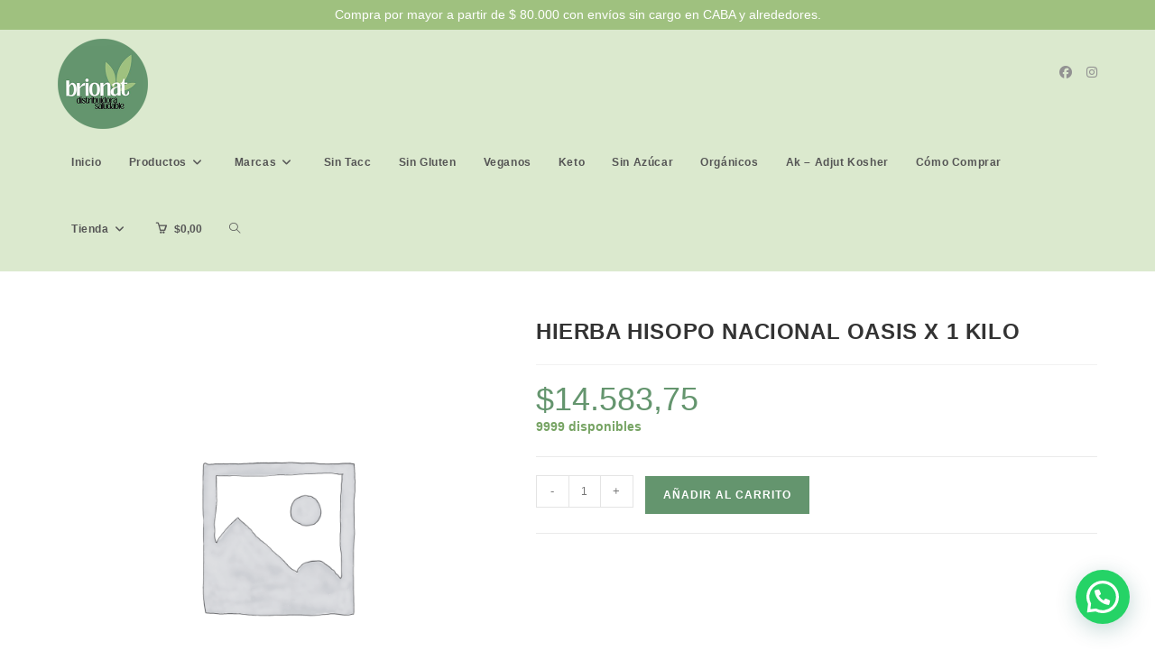

--- FILE ---
content_type: text/html; charset=UTF-8
request_url: https://brionat.com.ar/producto/hierba-hisopo-nacional-oasis-x-1-kilo/
body_size: 22709
content:
<!DOCTYPE html>
<html class="html" lang="es">
<head>
	<meta charset="UTF-8">
	<link rel="profile" href="https://gmpg.org/xfn/11">

	<title>HIERBA HISOPO NACIONAL OASIS X 1 KILO &#8211; Brionat</title>
<meta name='robots' content='max-image-preview:large' />
<meta name="viewport" content="width=device-width, initial-scale=1"><link rel="alternate" type="application/rss+xml" title="Brionat &raquo; Feed" href="https://brionat.com.ar/feed/" />
<link rel="alternate" type="application/rss+xml" title="Brionat &raquo; Feed de los comentarios" href="https://brionat.com.ar/comments/feed/" />
<link rel="alternate" title="oEmbed (JSON)" type="application/json+oembed" href="https://brionat.com.ar/wp-json/oembed/1.0/embed?url=https%3A%2F%2Fbrionat.com.ar%2Fproducto%2Fhierba-hisopo-nacional-oasis-x-1-kilo%2F" />
<link rel="alternate" title="oEmbed (XML)" type="text/xml+oembed" href="https://brionat.com.ar/wp-json/oembed/1.0/embed?url=https%3A%2F%2Fbrionat.com.ar%2Fproducto%2Fhierba-hisopo-nacional-oasis-x-1-kilo%2F&#038;format=xml" />
<style id='wp-img-auto-sizes-contain-inline-css'>
img:is([sizes=auto i],[sizes^="auto," i]){contain-intrinsic-size:3000px 1500px}
/*# sourceURL=wp-img-auto-sizes-contain-inline-css */
</style>
<style id='wp-emoji-styles-inline-css'>

	img.wp-smiley, img.emoji {
		display: inline !important;
		border: none !important;
		box-shadow: none !important;
		height: 1em !important;
		width: 1em !important;
		margin: 0 0.07em !important;
		vertical-align: -0.1em !important;
		background: none !important;
		padding: 0 !important;
	}
/*# sourceURL=wp-emoji-styles-inline-css */
</style>
<link rel='stylesheet' id='wp-block-library-css' href='https://brionat.com.ar/wp-includes/css/dist/block-library/style.min.css' media='all' />
<style id='wp-block-library-theme-inline-css'>
.wp-block-audio :where(figcaption){color:#555;font-size:13px;text-align:center}.is-dark-theme .wp-block-audio :where(figcaption){color:#ffffffa6}.wp-block-audio{margin:0 0 1em}.wp-block-code{border:1px solid #ccc;border-radius:4px;font-family:Menlo,Consolas,monaco,monospace;padding:.8em 1em}.wp-block-embed :where(figcaption){color:#555;font-size:13px;text-align:center}.is-dark-theme .wp-block-embed :where(figcaption){color:#ffffffa6}.wp-block-embed{margin:0 0 1em}.blocks-gallery-caption{color:#555;font-size:13px;text-align:center}.is-dark-theme .blocks-gallery-caption{color:#ffffffa6}:root :where(.wp-block-image figcaption){color:#555;font-size:13px;text-align:center}.is-dark-theme :root :where(.wp-block-image figcaption){color:#ffffffa6}.wp-block-image{margin:0 0 1em}.wp-block-pullquote{border-bottom:4px solid;border-top:4px solid;color:currentColor;margin-bottom:1.75em}.wp-block-pullquote :where(cite),.wp-block-pullquote :where(footer),.wp-block-pullquote__citation{color:currentColor;font-size:.8125em;font-style:normal;text-transform:uppercase}.wp-block-quote{border-left:.25em solid;margin:0 0 1.75em;padding-left:1em}.wp-block-quote cite,.wp-block-quote footer{color:currentColor;font-size:.8125em;font-style:normal;position:relative}.wp-block-quote:where(.has-text-align-right){border-left:none;border-right:.25em solid;padding-left:0;padding-right:1em}.wp-block-quote:where(.has-text-align-center){border:none;padding-left:0}.wp-block-quote.is-large,.wp-block-quote.is-style-large,.wp-block-quote:where(.is-style-plain){border:none}.wp-block-search .wp-block-search__label{font-weight:700}.wp-block-search__button{border:1px solid #ccc;padding:.375em .625em}:where(.wp-block-group.has-background){padding:1.25em 2.375em}.wp-block-separator.has-css-opacity{opacity:.4}.wp-block-separator{border:none;border-bottom:2px solid;margin-left:auto;margin-right:auto}.wp-block-separator.has-alpha-channel-opacity{opacity:1}.wp-block-separator:not(.is-style-wide):not(.is-style-dots){width:100px}.wp-block-separator.has-background:not(.is-style-dots){border-bottom:none;height:1px}.wp-block-separator.has-background:not(.is-style-wide):not(.is-style-dots){height:2px}.wp-block-table{margin:0 0 1em}.wp-block-table td,.wp-block-table th{word-break:normal}.wp-block-table :where(figcaption){color:#555;font-size:13px;text-align:center}.is-dark-theme .wp-block-table :where(figcaption){color:#ffffffa6}.wp-block-video :where(figcaption){color:#555;font-size:13px;text-align:center}.is-dark-theme .wp-block-video :where(figcaption){color:#ffffffa6}.wp-block-video{margin:0 0 1em}:root :where(.wp-block-template-part.has-background){margin-bottom:0;margin-top:0;padding:1.25em 2.375em}
/*# sourceURL=/wp-includes/css/dist/block-library/theme.min.css */
</style>
<style id='classic-theme-styles-inline-css'>
/*! This file is auto-generated */
.wp-block-button__link{color:#fff;background-color:#32373c;border-radius:9999px;box-shadow:none;text-decoration:none;padding:calc(.667em + 2px) calc(1.333em + 2px);font-size:1.125em}.wp-block-file__button{background:#32373c;color:#fff;text-decoration:none}
/*# sourceURL=/wp-includes/css/classic-themes.min.css */
</style>
<style id='joinchat-button-style-inline-css'>
.wp-block-joinchat-button{border:none!important;text-align:center}.wp-block-joinchat-button figure{display:table;margin:0 auto;padding:0}.wp-block-joinchat-button figcaption{font:normal normal 400 .6em/2em var(--wp--preset--font-family--system-font,sans-serif);margin:0;padding:0}.wp-block-joinchat-button .joinchat-button__qr{background-color:#fff;border:6px solid #25d366;border-radius:30px;box-sizing:content-box;display:block;height:200px;margin:auto;overflow:hidden;padding:10px;width:200px}.wp-block-joinchat-button .joinchat-button__qr canvas,.wp-block-joinchat-button .joinchat-button__qr img{display:block;margin:auto}.wp-block-joinchat-button .joinchat-button__link{align-items:center;background-color:#25d366;border:6px solid #25d366;border-radius:30px;display:inline-flex;flex-flow:row nowrap;justify-content:center;line-height:1.25em;margin:0 auto;text-decoration:none}.wp-block-joinchat-button .joinchat-button__link:before{background:transparent var(--joinchat-ico) no-repeat center;background-size:100%;content:"";display:block;height:1.5em;margin:-.75em .75em -.75em 0;width:1.5em}.wp-block-joinchat-button figure+.joinchat-button__link{margin-top:10px}@media (orientation:landscape)and (min-height:481px),(orientation:portrait)and (min-width:481px){.wp-block-joinchat-button.joinchat-button--qr-only figure+.joinchat-button__link{display:none}}@media (max-width:480px),(orientation:landscape)and (max-height:480px){.wp-block-joinchat-button figure{display:none}}

/*# sourceURL=https://brionat.com.ar/wp-content/plugins/creame-whatsapp-me/gutenberg/build/style-index.css */
</style>
<style id='global-styles-inline-css'>
:root{--wp--preset--aspect-ratio--square: 1;--wp--preset--aspect-ratio--4-3: 4/3;--wp--preset--aspect-ratio--3-4: 3/4;--wp--preset--aspect-ratio--3-2: 3/2;--wp--preset--aspect-ratio--2-3: 2/3;--wp--preset--aspect-ratio--16-9: 16/9;--wp--preset--aspect-ratio--9-16: 9/16;--wp--preset--color--black: #000000;--wp--preset--color--cyan-bluish-gray: #abb8c3;--wp--preset--color--white: #ffffff;--wp--preset--color--pale-pink: #f78da7;--wp--preset--color--vivid-red: #cf2e2e;--wp--preset--color--luminous-vivid-orange: #ff6900;--wp--preset--color--luminous-vivid-amber: #fcb900;--wp--preset--color--light-green-cyan: #7bdcb5;--wp--preset--color--vivid-green-cyan: #00d084;--wp--preset--color--pale-cyan-blue: #8ed1fc;--wp--preset--color--vivid-cyan-blue: #0693e3;--wp--preset--color--vivid-purple: #9b51e0;--wp--preset--gradient--vivid-cyan-blue-to-vivid-purple: linear-gradient(135deg,rgb(6,147,227) 0%,rgb(155,81,224) 100%);--wp--preset--gradient--light-green-cyan-to-vivid-green-cyan: linear-gradient(135deg,rgb(122,220,180) 0%,rgb(0,208,130) 100%);--wp--preset--gradient--luminous-vivid-amber-to-luminous-vivid-orange: linear-gradient(135deg,rgb(252,185,0) 0%,rgb(255,105,0) 100%);--wp--preset--gradient--luminous-vivid-orange-to-vivid-red: linear-gradient(135deg,rgb(255,105,0) 0%,rgb(207,46,46) 100%);--wp--preset--gradient--very-light-gray-to-cyan-bluish-gray: linear-gradient(135deg,rgb(238,238,238) 0%,rgb(169,184,195) 100%);--wp--preset--gradient--cool-to-warm-spectrum: linear-gradient(135deg,rgb(74,234,220) 0%,rgb(151,120,209) 20%,rgb(207,42,186) 40%,rgb(238,44,130) 60%,rgb(251,105,98) 80%,rgb(254,248,76) 100%);--wp--preset--gradient--blush-light-purple: linear-gradient(135deg,rgb(255,206,236) 0%,rgb(152,150,240) 100%);--wp--preset--gradient--blush-bordeaux: linear-gradient(135deg,rgb(254,205,165) 0%,rgb(254,45,45) 50%,rgb(107,0,62) 100%);--wp--preset--gradient--luminous-dusk: linear-gradient(135deg,rgb(255,203,112) 0%,rgb(199,81,192) 50%,rgb(65,88,208) 100%);--wp--preset--gradient--pale-ocean: linear-gradient(135deg,rgb(255,245,203) 0%,rgb(182,227,212) 50%,rgb(51,167,181) 100%);--wp--preset--gradient--electric-grass: linear-gradient(135deg,rgb(202,248,128) 0%,rgb(113,206,126) 100%);--wp--preset--gradient--midnight: linear-gradient(135deg,rgb(2,3,129) 0%,rgb(40,116,252) 100%);--wp--preset--font-size--small: 13px;--wp--preset--font-size--medium: 20px;--wp--preset--font-size--large: 36px;--wp--preset--font-size--x-large: 42px;--wp--preset--spacing--20: 0.44rem;--wp--preset--spacing--30: 0.67rem;--wp--preset--spacing--40: 1rem;--wp--preset--spacing--50: 1.5rem;--wp--preset--spacing--60: 2.25rem;--wp--preset--spacing--70: 3.38rem;--wp--preset--spacing--80: 5.06rem;--wp--preset--shadow--natural: 6px 6px 9px rgba(0, 0, 0, 0.2);--wp--preset--shadow--deep: 12px 12px 50px rgba(0, 0, 0, 0.4);--wp--preset--shadow--sharp: 6px 6px 0px rgba(0, 0, 0, 0.2);--wp--preset--shadow--outlined: 6px 6px 0px -3px rgb(255, 255, 255), 6px 6px rgb(0, 0, 0);--wp--preset--shadow--crisp: 6px 6px 0px rgb(0, 0, 0);}:where(.is-layout-flex){gap: 0.5em;}:where(.is-layout-grid){gap: 0.5em;}body .is-layout-flex{display: flex;}.is-layout-flex{flex-wrap: wrap;align-items: center;}.is-layout-flex > :is(*, div){margin: 0;}body .is-layout-grid{display: grid;}.is-layout-grid > :is(*, div){margin: 0;}:where(.wp-block-columns.is-layout-flex){gap: 2em;}:where(.wp-block-columns.is-layout-grid){gap: 2em;}:where(.wp-block-post-template.is-layout-flex){gap: 1.25em;}:where(.wp-block-post-template.is-layout-grid){gap: 1.25em;}.has-black-color{color: var(--wp--preset--color--black) !important;}.has-cyan-bluish-gray-color{color: var(--wp--preset--color--cyan-bluish-gray) !important;}.has-white-color{color: var(--wp--preset--color--white) !important;}.has-pale-pink-color{color: var(--wp--preset--color--pale-pink) !important;}.has-vivid-red-color{color: var(--wp--preset--color--vivid-red) !important;}.has-luminous-vivid-orange-color{color: var(--wp--preset--color--luminous-vivid-orange) !important;}.has-luminous-vivid-amber-color{color: var(--wp--preset--color--luminous-vivid-amber) !important;}.has-light-green-cyan-color{color: var(--wp--preset--color--light-green-cyan) !important;}.has-vivid-green-cyan-color{color: var(--wp--preset--color--vivid-green-cyan) !important;}.has-pale-cyan-blue-color{color: var(--wp--preset--color--pale-cyan-blue) !important;}.has-vivid-cyan-blue-color{color: var(--wp--preset--color--vivid-cyan-blue) !important;}.has-vivid-purple-color{color: var(--wp--preset--color--vivid-purple) !important;}.has-black-background-color{background-color: var(--wp--preset--color--black) !important;}.has-cyan-bluish-gray-background-color{background-color: var(--wp--preset--color--cyan-bluish-gray) !important;}.has-white-background-color{background-color: var(--wp--preset--color--white) !important;}.has-pale-pink-background-color{background-color: var(--wp--preset--color--pale-pink) !important;}.has-vivid-red-background-color{background-color: var(--wp--preset--color--vivid-red) !important;}.has-luminous-vivid-orange-background-color{background-color: var(--wp--preset--color--luminous-vivid-orange) !important;}.has-luminous-vivid-amber-background-color{background-color: var(--wp--preset--color--luminous-vivid-amber) !important;}.has-light-green-cyan-background-color{background-color: var(--wp--preset--color--light-green-cyan) !important;}.has-vivid-green-cyan-background-color{background-color: var(--wp--preset--color--vivid-green-cyan) !important;}.has-pale-cyan-blue-background-color{background-color: var(--wp--preset--color--pale-cyan-blue) !important;}.has-vivid-cyan-blue-background-color{background-color: var(--wp--preset--color--vivid-cyan-blue) !important;}.has-vivid-purple-background-color{background-color: var(--wp--preset--color--vivid-purple) !important;}.has-black-border-color{border-color: var(--wp--preset--color--black) !important;}.has-cyan-bluish-gray-border-color{border-color: var(--wp--preset--color--cyan-bluish-gray) !important;}.has-white-border-color{border-color: var(--wp--preset--color--white) !important;}.has-pale-pink-border-color{border-color: var(--wp--preset--color--pale-pink) !important;}.has-vivid-red-border-color{border-color: var(--wp--preset--color--vivid-red) !important;}.has-luminous-vivid-orange-border-color{border-color: var(--wp--preset--color--luminous-vivid-orange) !important;}.has-luminous-vivid-amber-border-color{border-color: var(--wp--preset--color--luminous-vivid-amber) !important;}.has-light-green-cyan-border-color{border-color: var(--wp--preset--color--light-green-cyan) !important;}.has-vivid-green-cyan-border-color{border-color: var(--wp--preset--color--vivid-green-cyan) !important;}.has-pale-cyan-blue-border-color{border-color: var(--wp--preset--color--pale-cyan-blue) !important;}.has-vivid-cyan-blue-border-color{border-color: var(--wp--preset--color--vivid-cyan-blue) !important;}.has-vivid-purple-border-color{border-color: var(--wp--preset--color--vivid-purple) !important;}.has-vivid-cyan-blue-to-vivid-purple-gradient-background{background: var(--wp--preset--gradient--vivid-cyan-blue-to-vivid-purple) !important;}.has-light-green-cyan-to-vivid-green-cyan-gradient-background{background: var(--wp--preset--gradient--light-green-cyan-to-vivid-green-cyan) !important;}.has-luminous-vivid-amber-to-luminous-vivid-orange-gradient-background{background: var(--wp--preset--gradient--luminous-vivid-amber-to-luminous-vivid-orange) !important;}.has-luminous-vivid-orange-to-vivid-red-gradient-background{background: var(--wp--preset--gradient--luminous-vivid-orange-to-vivid-red) !important;}.has-very-light-gray-to-cyan-bluish-gray-gradient-background{background: var(--wp--preset--gradient--very-light-gray-to-cyan-bluish-gray) !important;}.has-cool-to-warm-spectrum-gradient-background{background: var(--wp--preset--gradient--cool-to-warm-spectrum) !important;}.has-blush-light-purple-gradient-background{background: var(--wp--preset--gradient--blush-light-purple) !important;}.has-blush-bordeaux-gradient-background{background: var(--wp--preset--gradient--blush-bordeaux) !important;}.has-luminous-dusk-gradient-background{background: var(--wp--preset--gradient--luminous-dusk) !important;}.has-pale-ocean-gradient-background{background: var(--wp--preset--gradient--pale-ocean) !important;}.has-electric-grass-gradient-background{background: var(--wp--preset--gradient--electric-grass) !important;}.has-midnight-gradient-background{background: var(--wp--preset--gradient--midnight) !important;}.has-small-font-size{font-size: var(--wp--preset--font-size--small) !important;}.has-medium-font-size{font-size: var(--wp--preset--font-size--medium) !important;}.has-large-font-size{font-size: var(--wp--preset--font-size--large) !important;}.has-x-large-font-size{font-size: var(--wp--preset--font-size--x-large) !important;}
:where(.wp-block-post-template.is-layout-flex){gap: 1.25em;}:where(.wp-block-post-template.is-layout-grid){gap: 1.25em;}
:where(.wp-block-term-template.is-layout-flex){gap: 1.25em;}:where(.wp-block-term-template.is-layout-grid){gap: 1.25em;}
:where(.wp-block-columns.is-layout-flex){gap: 2em;}:where(.wp-block-columns.is-layout-grid){gap: 2em;}
:root :where(.wp-block-pullquote){font-size: 1.5em;line-height: 1.6;}
/*# sourceURL=global-styles-inline-css */
</style>
<link rel='stylesheet' id='photoswipe-css' href='https://brionat.com.ar/wp-content/plugins/woocommerce/assets/css/photoswipe/photoswipe.min.css' media='all' />
<link rel='stylesheet' id='photoswipe-default-skin-css' href='https://brionat.com.ar/wp-content/plugins/woocommerce/assets/css/photoswipe/default-skin/default-skin.min.css' media='all' />
<style id='woocommerce-inline-inline-css'>
.woocommerce form .form-row .required { visibility: visible; }
/*# sourceURL=woocommerce-inline-inline-css */
</style>
<link rel='stylesheet' id='oceanwp-woo-mini-cart-css' href='https://brionat.com.ar/wp-content/themes/oceanwp/assets/css/woo/woo-mini-cart.min.css' media='all' />
<link rel='stylesheet' id='font-awesome-css' href='https://brionat.com.ar/wp-content/themes/oceanwp/assets/fonts/fontawesome/css/all.min.css' media='all' />
<link rel='stylesheet' id='simple-line-icons-css' href='https://brionat.com.ar/wp-content/themes/oceanwp/assets/css/third/simple-line-icons.min.css' media='all' />
<link rel='stylesheet' id='oceanwp-style-css' href='https://brionat.com.ar/wp-content/themes/oceanwp/assets/css/style.min.css' media='all' />
<link rel='stylesheet' id='oceanwp-woocommerce-css' href='https://brionat.com.ar/wp-content/themes/oceanwp/assets/css/woo/woocommerce.min.css' media='all' />
<link rel='stylesheet' id='oceanwp-woo-star-font-css' href='https://brionat.com.ar/wp-content/themes/oceanwp/assets/css/woo/woo-star-font.min.css' media='all' />
<link rel='stylesheet' id='oceanwp-woo-quick-view-css' href='https://brionat.com.ar/wp-content/themes/oceanwp/assets/css/woo/woo-quick-view.min.css' media='all' />
<link rel='stylesheet' id='oceanwp-woo-floating-bar-css' href='https://brionat.com.ar/wp-content/themes/oceanwp/assets/css/woo/woo-floating-bar.min.css' media='all' />
<link rel='stylesheet' id='oe-widgets-style-css' href='https://brionat.com.ar/wp-content/plugins/ocean-extra/assets/css/widgets.css' media='all' />
<script type="text/template" id="tmpl-variation-template">
	<div class="woocommerce-variation-description">{{{ data.variation.variation_description }}}</div>
	<div class="woocommerce-variation-price">{{{ data.variation.price_html }}}</div>
	<div class="woocommerce-variation-availability">{{{ data.variation.availability_html }}}</div>
</script>
<script type="text/template" id="tmpl-unavailable-variation-template">
	<p role="alert">Lo siento, este producto no está disponible. Por favor, elige otra combinación.</p>
</script>
<!--n2css--><!--n2js--><script src="https://brionat.com.ar/wp-includes/js/jquery/jquery.min.js" id="jquery-core-js"></script>
<script src="https://brionat.com.ar/wp-includes/js/jquery/jquery-migrate.min.js" id="jquery-migrate-js"></script>
<script src="https://brionat.com.ar/wp-content/plugins/woocommerce/assets/js/jquery-blockui/jquery.blockUI.min.js" id="wc-jquery-blockui-js" defer data-wp-strategy="defer"></script>
<script id="wc-add-to-cart-js-extra">
var wc_add_to_cart_params = {"ajax_url":"/wp-admin/admin-ajax.php","wc_ajax_url":"/?wc-ajax=%%endpoint%%","i18n_view_cart":"Ver carrito","cart_url":"https://brionat.com.ar/carrito/","is_cart":"","cart_redirect_after_add":"no"};
//# sourceURL=wc-add-to-cart-js-extra
</script>
<script src="https://brionat.com.ar/wp-content/plugins/woocommerce/assets/js/frontend/add-to-cart.min.js" id="wc-add-to-cart-js" defer data-wp-strategy="defer"></script>
<script src="https://brionat.com.ar/wp-content/plugins/woocommerce/assets/js/zoom/jquery.zoom.min.js" id="wc-zoom-js" defer data-wp-strategy="defer"></script>
<script src="https://brionat.com.ar/wp-content/plugins/woocommerce/assets/js/flexslider/jquery.flexslider.min.js" id="wc-flexslider-js" defer data-wp-strategy="defer"></script>
<script src="https://brionat.com.ar/wp-content/plugins/woocommerce/assets/js/photoswipe/photoswipe.min.js" id="wc-photoswipe-js" defer data-wp-strategy="defer"></script>
<script src="https://brionat.com.ar/wp-content/plugins/woocommerce/assets/js/photoswipe/photoswipe-ui-default.min.js" id="wc-photoswipe-ui-default-js" defer data-wp-strategy="defer"></script>
<script id="wc-single-product-js-extra">
var wc_single_product_params = {"i18n_required_rating_text":"Por favor elige una puntuaci\u00f3n","i18n_rating_options":["1 de 5 estrellas","2 de 5 estrellas","3 de 5 estrellas","4 de 5 estrellas","5 de 5 estrellas"],"i18n_product_gallery_trigger_text":"Ver galer\u00eda de im\u00e1genes a pantalla completa","review_rating_required":"yes","flexslider":{"rtl":false,"animation":"slide","smoothHeight":true,"directionNav":false,"controlNav":"thumbnails","slideshow":false,"animationSpeed":500,"animationLoop":false,"allowOneSlide":false},"zoom_enabled":"1","zoom_options":[],"photoswipe_enabled":"1","photoswipe_options":{"shareEl":false,"closeOnScroll":false,"history":false,"hideAnimationDuration":0,"showAnimationDuration":0},"flexslider_enabled":"1"};
//# sourceURL=wc-single-product-js-extra
</script>
<script src="https://brionat.com.ar/wp-content/plugins/woocommerce/assets/js/frontend/single-product.min.js" id="wc-single-product-js" defer data-wp-strategy="defer"></script>
<script src="https://brionat.com.ar/wp-content/plugins/woocommerce/assets/js/js-cookie/js.cookie.min.js" id="wc-js-cookie-js" defer data-wp-strategy="defer"></script>
<script id="woocommerce-js-extra">
var woocommerce_params = {"ajax_url":"/wp-admin/admin-ajax.php","wc_ajax_url":"/?wc-ajax=%%endpoint%%","i18n_password_show":"Mostrar contrase\u00f1a","i18n_password_hide":"Ocultar contrase\u00f1a"};
//# sourceURL=woocommerce-js-extra
</script>
<script src="https://brionat.com.ar/wp-content/plugins/woocommerce/assets/js/frontend/woocommerce.min.js" id="woocommerce-js" defer data-wp-strategy="defer"></script>
<script src="https://brionat.com.ar/wp-includes/js/underscore.min.js" id="underscore-js"></script>
<script id="wp-util-js-extra">
var _wpUtilSettings = {"ajax":{"url":"/wp-admin/admin-ajax.php"}};
//# sourceURL=wp-util-js-extra
</script>
<script src="https://brionat.com.ar/wp-includes/js/wp-util.min.js" id="wp-util-js"></script>
<script id="wc-add-to-cart-variation-js-extra">
var wc_add_to_cart_variation_params = {"wc_ajax_url":"/?wc-ajax=%%endpoint%%","i18n_no_matching_variations_text":"Lo siento, no hay productos que igualen tu selecci\u00f3n. Por favor, escoge una combinaci\u00f3n diferente.","i18n_make_a_selection_text":"Elige las opciones del producto antes de a\u00f1adir este producto a tu carrito.","i18n_unavailable_text":"Lo siento, este producto no est\u00e1 disponible. Por favor, elige otra combinaci\u00f3n.","i18n_reset_alert_text":"Se ha restablecido tu selecci\u00f3n. Por favor, elige alguna opci\u00f3n del producto antes de poder a\u00f1adir este producto a tu carrito."};
//# sourceURL=wc-add-to-cart-variation-js-extra
</script>
<script src="https://brionat.com.ar/wp-content/plugins/woocommerce/assets/js/frontend/add-to-cart-variation.min.js" id="wc-add-to-cart-variation-js" defer data-wp-strategy="defer"></script>
<script id="wc-cart-fragments-js-extra">
var wc_cart_fragments_params = {"ajax_url":"/wp-admin/admin-ajax.php","wc_ajax_url":"/?wc-ajax=%%endpoint%%","cart_hash_key":"wc_cart_hash_c37322553abce430d7db432b1348451b","fragment_name":"wc_fragments_c37322553abce430d7db432b1348451b","request_timeout":"5000"};
//# sourceURL=wc-cart-fragments-js-extra
</script>
<script src="https://brionat.com.ar/wp-content/plugins/woocommerce/assets/js/frontend/cart-fragments.min.js" id="wc-cart-fragments-js" defer data-wp-strategy="defer"></script>
<link rel="https://api.w.org/" href="https://brionat.com.ar/wp-json/" /><link rel="alternate" title="JSON" type="application/json" href="https://brionat.com.ar/wp-json/wp/v2/product/2495" /><link rel="EditURI" type="application/rsd+xml" title="RSD" href="https://brionat.com.ar/xmlrpc.php?rsd" />
<meta name="generator" content="WordPress 6.9" />
<meta name="generator" content="WooCommerce 10.4.3" />
<link rel="canonical" href="https://brionat.com.ar/producto/hierba-hisopo-nacional-oasis-x-1-kilo/" />
<link rel='shortlink' href='https://brionat.com.ar/?p=2495' />
	<noscript><style>.woocommerce-product-gallery{ opacity: 1 !important; }</style></noscript>
	<meta name="generator" content="Elementor 3.34.1; features: e_font_icon_svg, additional_custom_breakpoints; settings: css_print_method-external, google_font-enabled, font_display-swap">
			<style>
				.e-con.e-parent:nth-of-type(n+4):not(.e-lazyloaded):not(.e-no-lazyload),
				.e-con.e-parent:nth-of-type(n+4):not(.e-lazyloaded):not(.e-no-lazyload) * {
					background-image: none !important;
				}
				@media screen and (max-height: 1024px) {
					.e-con.e-parent:nth-of-type(n+3):not(.e-lazyloaded):not(.e-no-lazyload),
					.e-con.e-parent:nth-of-type(n+3):not(.e-lazyloaded):not(.e-no-lazyload) * {
						background-image: none !important;
					}
				}
				@media screen and (max-height: 640px) {
					.e-con.e-parent:nth-of-type(n+2):not(.e-lazyloaded):not(.e-no-lazyload),
					.e-con.e-parent:nth-of-type(n+2):not(.e-lazyloaded):not(.e-no-lazyload) * {
						background-image: none !important;
					}
				}
			</style>
			<link rel="icon" href="https://brionat.com.ar/wp-content/uploads/2024/09/cropped-favicon2-32x32.png" sizes="32x32" />
<link rel="icon" href="https://brionat.com.ar/wp-content/uploads/2024/09/cropped-favicon2-192x192.png" sizes="192x192" />
<link rel="apple-touch-icon" href="https://brionat.com.ar/wp-content/uploads/2024/09/cropped-favicon2-180x180.png" />
<meta name="msapplication-TileImage" content="https://brionat.com.ar/wp-content/uploads/2024/09/cropped-favicon2-270x270.png" />
<!-- OceanWP CSS -->
<style type="text/css">
/* Colors */.woocommerce-MyAccount-navigation ul li a:before,.woocommerce-checkout .woocommerce-info a,.woocommerce-checkout #payment ul.payment_methods .wc_payment_method>input[type=radio]:first-child:checked+label:before,.woocommerce-checkout #payment .payment_method_paypal .about_paypal,.woocommerce ul.products li.product li.category a:hover,.woocommerce ul.products li.product .button:hover,.woocommerce ul.products li.product .product-inner .added_to_cart:hover,.product_meta .posted_in a:hover,.product_meta .tagged_as a:hover,.woocommerce div.product .woocommerce-tabs ul.tabs li a:hover,.woocommerce div.product .woocommerce-tabs ul.tabs li.active a,.woocommerce .oceanwp-grid-list a.active,.woocommerce .oceanwp-grid-list a:hover,.woocommerce .oceanwp-off-canvas-filter:hover,.widget_shopping_cart ul.cart_list li .owp-grid-wrap .owp-grid a.remove:hover,.widget_product_categories li a:hover ~ .count,.widget_layered_nav li a:hover ~ .count,.woocommerce ul.products li.product:not(.product-category) .woo-entry-buttons li a:hover,a:hover,a.light:hover,.theme-heading .text::before,.theme-heading .text::after,#top-bar-content >a:hover,#top-bar-social li.oceanwp-email a:hover,#site-navigation-wrap .dropdown-menu >li >a:hover,#site-header.medium-header #medium-searchform button:hover,.oceanwp-mobile-menu-icon a:hover,.blog-entry.post .blog-entry-header .entry-title a:hover,.blog-entry.post .blog-entry-readmore a:hover,.blog-entry.thumbnail-entry .blog-entry-category a,ul.meta li a:hover,.dropcap,.single nav.post-navigation .nav-links .title,body .related-post-title a:hover,body #wp-calendar caption,body .contact-info-widget.default i,body .contact-info-widget.big-icons i,body .custom-links-widget .oceanwp-custom-links li a:hover,body .custom-links-widget .oceanwp-custom-links li a:hover:before,body .posts-thumbnails-widget li a:hover,body .social-widget li.oceanwp-email a:hover,.comment-author .comment-meta .comment-reply-link,#respond #cancel-comment-reply-link:hover,#footer-widgets .footer-box a:hover,#footer-bottom a:hover,#footer-bottom #footer-bottom-menu a:hover,.sidr a:hover,.sidr-class-dropdown-toggle:hover,.sidr-class-menu-item-has-children.active >a,.sidr-class-menu-item-has-children.active >a >.sidr-class-dropdown-toggle,input[type=checkbox]:checked:before{color:#64956e}.woocommerce .oceanwp-grid-list a.active .owp-icon use,.woocommerce .oceanwp-grid-list a:hover .owp-icon use,.single nav.post-navigation .nav-links .title .owp-icon use,.blog-entry.post .blog-entry-readmore a:hover .owp-icon use,body .contact-info-widget.default .owp-icon use,body .contact-info-widget.big-icons .owp-icon use{stroke:#64956e}.woocommerce div.product div.images .open-image,.wcmenucart-details.count,.woocommerce-message a,.woocommerce-error a,.woocommerce-info a,.woocommerce .widget_price_filter .ui-slider .ui-slider-handle,.woocommerce .widget_price_filter .ui-slider .ui-slider-range,.owp-product-nav li a.owp-nav-link:hover,.woocommerce div.product.owp-tabs-layout-vertical .woocommerce-tabs ul.tabs li a:after,.woocommerce .widget_product_categories li.current-cat >a ~ .count,.woocommerce .widget_product_categories li.current-cat >a:before,.woocommerce .widget_layered_nav li.chosen a ~ .count,.woocommerce .widget_layered_nav li.chosen a:before,#owp-checkout-timeline .active .timeline-wrapper,.bag-style:hover .wcmenucart-cart-icon .wcmenucart-count,.show-cart .wcmenucart-cart-icon .wcmenucart-count,.woocommerce ul.products li.product:not(.product-category) .image-wrap .button,input[type="button"],input[type="reset"],input[type="submit"],button[type="submit"],.button,#site-navigation-wrap .dropdown-menu >li.btn >a >span,.thumbnail:hover i,.thumbnail:hover .link-post-svg-icon,.post-quote-content,.omw-modal .omw-close-modal,body .contact-info-widget.big-icons li:hover i,body .contact-info-widget.big-icons li:hover .owp-icon,body div.wpforms-container-full .wpforms-form input[type=submit],body div.wpforms-container-full .wpforms-form button[type=submit],body div.wpforms-container-full .wpforms-form .wpforms-page-button,.woocommerce-cart .wp-element-button,.woocommerce-checkout .wp-element-button,.wp-block-button__link{background-color:#64956e}.current-shop-items-dropdown{border-top-color:#64956e}.woocommerce div.product .woocommerce-tabs ul.tabs li.active a{border-bottom-color:#64956e}.wcmenucart-details.count:before{border-color:#64956e}.woocommerce ul.products li.product .button:hover{border-color:#64956e}.woocommerce ul.products li.product .product-inner .added_to_cart:hover{border-color:#64956e}.woocommerce div.product .woocommerce-tabs ul.tabs li.active a{border-color:#64956e}.woocommerce .oceanwp-grid-list a.active{border-color:#64956e}.woocommerce .oceanwp-grid-list a:hover{border-color:#64956e}.woocommerce .oceanwp-off-canvas-filter:hover{border-color:#64956e}.owp-product-nav li a.owp-nav-link:hover{border-color:#64956e}.widget_shopping_cart_content .buttons .button:first-child:hover{border-color:#64956e}.widget_shopping_cart ul.cart_list li .owp-grid-wrap .owp-grid a.remove:hover{border-color:#64956e}.widget_product_categories li a:hover ~ .count{border-color:#64956e}.woocommerce .widget_product_categories li.current-cat >a ~ .count{border-color:#64956e}.woocommerce .widget_product_categories li.current-cat >a:before{border-color:#64956e}.widget_layered_nav li a:hover ~ .count{border-color:#64956e}.woocommerce .widget_layered_nav li.chosen a ~ .count{border-color:#64956e}.woocommerce .widget_layered_nav li.chosen a:before{border-color:#64956e}#owp-checkout-timeline.arrow .active .timeline-wrapper:before{border-top-color:#64956e;border-bottom-color:#64956e}#owp-checkout-timeline.arrow .active .timeline-wrapper:after{border-left-color:#64956e;border-right-color:#64956e}.bag-style:hover .wcmenucart-cart-icon .wcmenucart-count{border-color:#64956e}.bag-style:hover .wcmenucart-cart-icon .wcmenucart-count:after{border-color:#64956e}.show-cart .wcmenucart-cart-icon .wcmenucart-count{border-color:#64956e}.show-cart .wcmenucart-cart-icon .wcmenucart-count:after{border-color:#64956e}.woocommerce ul.products li.product:not(.product-category) .woo-product-gallery .active a{border-color:#64956e}.woocommerce ul.products li.product:not(.product-category) .woo-product-gallery a:hover{border-color:#64956e}.widget-title{border-color:#64956e}blockquote{border-color:#64956e}.wp-block-quote{border-color:#64956e}#searchform-dropdown{border-color:#64956e}.dropdown-menu .sub-menu{border-color:#64956e}.blog-entry.large-entry .blog-entry-readmore a:hover{border-color:#64956e}.oceanwp-newsletter-form-wrap input[type="email"]:focus{border-color:#64956e}.social-widget li.oceanwp-email a:hover{border-color:#64956e}#respond #cancel-comment-reply-link:hover{border-color:#64956e}body .contact-info-widget.big-icons li:hover i{border-color:#64956e}body .contact-info-widget.big-icons li:hover .owp-icon{border-color:#64956e}#footer-widgets .oceanwp-newsletter-form-wrap input[type="email"]:focus{border-color:#64956e}.woocommerce div.product div.images .open-image:hover,.woocommerce-error a:hover,.woocommerce-info a:hover,.woocommerce-message a:hover,.woocommerce-message a:focus,.woocommerce .button:focus,.woocommerce ul.products li.product:not(.product-category) .image-wrap .button:hover,input[type="button"]:hover,input[type="reset"]:hover,input[type="submit"]:hover,button[type="submit"]:hover,input[type="button"]:focus,input[type="reset"]:focus,input[type="submit"]:focus,button[type="submit"]:focus,.button:hover,.button:focus,#site-navigation-wrap .dropdown-menu >li.btn >a:hover >span,.post-quote-author,.omw-modal .omw-close-modal:hover,body div.wpforms-container-full .wpforms-form input[type=submit]:hover,body div.wpforms-container-full .wpforms-form button[type=submit]:hover,body div.wpforms-container-full .wpforms-form .wpforms-page-button:hover,.woocommerce-cart .wp-element-button:hover,.woocommerce-checkout .wp-element-button:hover,.wp-block-button__link:hover{background-color:#bfbfbf}a:hover{color:#64956e}a:hover .owp-icon use{stroke:#64956e}body .theme-button,body input[type="submit"],body button[type="submit"],body button,body .button,body div.wpforms-container-full .wpforms-form input[type=submit],body div.wpforms-container-full .wpforms-form button[type=submit],body div.wpforms-container-full .wpforms-form .wpforms-page-button,.woocommerce-cart .wp-element-button,.woocommerce-checkout .wp-element-button,.wp-block-button__link{border-color:#ffffff}body .theme-button:hover,body input[type="submit"]:hover,body button[type="submit"]:hover,body button:hover,body .button:hover,body div.wpforms-container-full .wpforms-form input[type=submit]:hover,body div.wpforms-container-full .wpforms-form input[type=submit]:active,body div.wpforms-container-full .wpforms-form button[type=submit]:hover,body div.wpforms-container-full .wpforms-form button[type=submit]:active,body div.wpforms-container-full .wpforms-form .wpforms-page-button:hover,body div.wpforms-container-full .wpforms-form .wpforms-page-button:active,.woocommerce-cart .wp-element-button:hover,.woocommerce-checkout .wp-element-button:hover,.wp-block-button__link:hover{border-color:#ffffff}/* OceanWP Style Settings CSS */.theme-button,input[type="submit"],button[type="submit"],button,.button,body div.wpforms-container-full .wpforms-form input[type=submit],body div.wpforms-container-full .wpforms-form button[type=submit],body div.wpforms-container-full .wpforms-form .wpforms-page-button{border-style:solid}.theme-button,input[type="submit"],button[type="submit"],button,.button,body div.wpforms-container-full .wpforms-form input[type=submit],body div.wpforms-container-full .wpforms-form button[type=submit],body div.wpforms-container-full .wpforms-form .wpforms-page-button{border-width:1px}form input[type="text"],form input[type="password"],form input[type="email"],form input[type="url"],form input[type="date"],form input[type="month"],form input[type="time"],form input[type="datetime"],form input[type="datetime-local"],form input[type="week"],form input[type="number"],form input[type="search"],form input[type="tel"],form input[type="color"],form select,form textarea,.woocommerce .woocommerce-checkout .select2-container--default .select2-selection--single{border-style:solid}body div.wpforms-container-full .wpforms-form input[type=date],body div.wpforms-container-full .wpforms-form input[type=datetime],body div.wpforms-container-full .wpforms-form input[type=datetime-local],body div.wpforms-container-full .wpforms-form input[type=email],body div.wpforms-container-full .wpforms-form input[type=month],body div.wpforms-container-full .wpforms-form input[type=number],body div.wpforms-container-full .wpforms-form input[type=password],body div.wpforms-container-full .wpforms-form input[type=range],body div.wpforms-container-full .wpforms-form input[type=search],body div.wpforms-container-full .wpforms-form input[type=tel],body div.wpforms-container-full .wpforms-form input[type=text],body div.wpforms-container-full .wpforms-form input[type=time],body div.wpforms-container-full .wpforms-form input[type=url],body div.wpforms-container-full .wpforms-form input[type=week],body div.wpforms-container-full .wpforms-form select,body div.wpforms-container-full .wpforms-form textarea{border-style:solid}form input[type="text"],form input[type="password"],form input[type="email"],form input[type="url"],form input[type="date"],form input[type="month"],form input[type="time"],form input[type="datetime"],form input[type="datetime-local"],form input[type="week"],form input[type="number"],form input[type="search"],form input[type="tel"],form input[type="color"],form select,form textarea{border-radius:3px}body div.wpforms-container-full .wpforms-form input[type=date],body div.wpforms-container-full .wpforms-form input[type=datetime],body div.wpforms-container-full .wpforms-form input[type=datetime-local],body div.wpforms-container-full .wpforms-form input[type=email],body div.wpforms-container-full .wpforms-form input[type=month],body div.wpforms-container-full .wpforms-form input[type=number],body div.wpforms-container-full .wpforms-form input[type=password],body div.wpforms-container-full .wpforms-form input[type=range],body div.wpforms-container-full .wpforms-form input[type=search],body div.wpforms-container-full .wpforms-form input[type=tel],body div.wpforms-container-full .wpforms-form input[type=text],body div.wpforms-container-full .wpforms-form input[type=time],body div.wpforms-container-full .wpforms-form input[type=url],body div.wpforms-container-full .wpforms-form input[type=week],body div.wpforms-container-full .wpforms-form select,body div.wpforms-container-full .wpforms-form textarea{border-radius:3px}/* Header */#site-header-inner{padding:10px 0 10px 0}#site-header,.has-transparent-header .is-sticky #site-header,.has-vh-transparent .is-sticky #site-header.vertical-header,#searchform-header-replace{background-color:#dbe9ce}#site-header.has-header-media .overlay-header-media{background-color:rgba(0,0,0,0.5)}#site-navigation-wrap .dropdown-menu >li >a:hover,.oceanwp-mobile-menu-icon a:hover,#searchform-header-replace-close:hover{color:#64956e}#site-navigation-wrap .dropdown-menu >li >a:hover .owp-icon use,.oceanwp-mobile-menu-icon a:hover .owp-icon use,#searchform-header-replace-close:hover .owp-icon use{stroke:#64956e}.dropdown-menu .sub-menu,#searchform-dropdown,.current-shop-items-dropdown{border-color:#64956e}/* Topbar */#top-bar{padding:5px 0 5px 0}#top-bar-wrap,.oceanwp-top-bar-sticky{background-color:#9fc17f}#top-bar-wrap{border-color:#9fc17f}#top-bar-wrap,#top-bar-content strong{color:#ffffff}#top-bar-content a,#top-bar-social-alt a{color:#ffffff}#top-bar-content a:hover,#top-bar-social-alt a:hover{color:#64956e}/* Blog CSS */.ocean-single-post-header ul.meta-item li a:hover{color:#333333}/* Sidebar */.widget-title{border-color:#64956e}/* Footer Widgets */#footer-widgets .footer-box a:hover,#footer-widgets a:hover{color:#64956e}/* Footer Copyright */#footer-bottom a:hover,#footer-bottom #footer-bottom-menu a:hover{color:#64956e}/* WooCommerce */.widget_shopping_cart ul.cart_list li .owp-grid-wrap .owp-grid a:hover{color:#64956e}.widget_shopping_cart ul.cart_list li .owp-grid-wrap .owp-grid a.remove:hover{color:#64956e;border-color:#64956e}.widget_shopping_cart .total .amount{color:#64956e}.owp-floating-bar{background-color:#000000}.owp-floating-bar form.cart .quantity .minus:hover,.owp-floating-bar form.cart .quantity .plus:hover{color:#ffffff}#owp-checkout-timeline .timeline-step{color:#cccccc}#owp-checkout-timeline .timeline-step{border-color:#cccccc}.woocommerce span.onsale{background-color:#64956e}.woocommerce .star-rating span,.woocommerce .star-rating span:before{color:#9fc17f}.woocommerce .oceanwp-off-canvas-filter:hover{color:#64956e}.woocommerce .oceanwp-off-canvas-filter:hover{border-color:#64956e}.woocommerce .oceanwp-grid-list a:hover{color:#64956e;border-color:#64956e}.woocommerce .oceanwp-grid-list a:hover .owp-icon use{stroke:#64956e}.woocommerce .oceanwp-grid-list a.active{color:#64956e;border-color:#64956e}.woocommerce .oceanwp-grid-list a.active .owp-icon use{stroke:#64956e}.woocommerce ul.products li.product li.category a:hover{color:#64956e}.woocommerce ul.products li.product li.title a:hover{color:#64956e}.woocommerce ul.products li.product .price,.woocommerce ul.products li.product .price .amount{color:#64956e}.woocommerce ul.products li.product li.owp-woo-cond-notice a:hover{color:#64956e}.woocommerce ul.products li.product .button:hover,.woocommerce ul.products li.product .product-inner .added_to_cart:hover,.woocommerce ul.products li.product:not(.product-category) .image-wrap .button:hover{color:#64956e}.woocommerce ul.products li.product .button:hover,.woocommerce ul.products li.product .product-inner .added_to_cart:hover,.woocommerce ul.products li.product:not(.product-category) .image-wrap .button:hover{border-color:#64956e}.price,.amount{color:#64956e}.product_meta .posted_in a:hover,.product_meta .tagged_as a:hover{color:#64956e}.woocommerce div.owp-woo-single-cond-notice a:hover{color:#64956e}.owp-product-nav li a.owp-nav-link:hover{background-color:#64956e}.owp-product-nav li a.owp-nav-link:hover{border-color:#64956e}.woocommerce div.product .woocommerce-tabs ul.tabs li a:hover{color:#64956e}.woocommerce div.product .woocommerce-tabs ul.tabs li.active a{color:#64956e}.woocommerce div.product .woocommerce-tabs ul.tabs li.active a{border-color:#64956e}.woocommerce-MyAccount-navigation ul li a:before{color:#64956e}.woocommerce-MyAccount-navigation ul li a:hover{color:#64956e}.woocommerce-checkout .woocommerce-info a{color:#64956e}/* Typography */body{font-size:14px;line-height:1.8}h1,h2,h3,h4,h5,h6,.theme-heading,.widget-title,.oceanwp-widget-recent-posts-title,.comment-reply-title,.entry-title,.sidebar-box .widget-title{line-height:1.4}h1{font-size:23px;line-height:1.4}h2{font-size:20px;line-height:1.4}h3{font-size:18px;line-height:1.4}h4{font-size:17px;line-height:1.4}h5{font-size:14px;line-height:1.4}h6{font-size:15px;line-height:1.4}.page-header .page-header-title,.page-header.background-image-page-header .page-header-title{font-size:32px;line-height:1.4}.page-header .page-subheading{font-size:15px;line-height:1.8}.site-breadcrumbs,.site-breadcrumbs a{font-size:13px;line-height:1.4}#top-bar-content,#top-bar-social-alt{font-size:14px;line-height:1.6}#site-logo a.site-logo-text{font-size:24px;line-height:1.8}#site-navigation-wrap .dropdown-menu >li >a,#site-header.full_screen-header .fs-dropdown-menu >li >a,#site-header.top-header #site-navigation-wrap .dropdown-menu >li >a,#site-header.center-header #site-navigation-wrap .dropdown-menu >li >a,#site-header.medium-header #site-navigation-wrap .dropdown-menu >li >a,.oceanwp-mobile-menu-icon a{font-family:Arial,Helvetica,sans-serif;font-size:12px;font-weight:600}.dropdown-menu ul li a.menu-link,#site-header.full_screen-header .fs-dropdown-menu ul.sub-menu li a{font-size:12px;line-height:0.2;letter-spacing:.6px;font-weight:200}.sidr-class-dropdown-menu li a,a.sidr-class-toggle-sidr-close,#mobile-dropdown ul li a,body #mobile-fullscreen ul li a{font-size:15px;line-height:1.8}.blog-entry.post .blog-entry-header .entry-title a{font-size:24px;line-height:1.4}.ocean-single-post-header .single-post-title{font-size:34px;line-height:1.4;letter-spacing:.6px}.ocean-single-post-header ul.meta-item li,.ocean-single-post-header ul.meta-item li a{font-size:13px;line-height:1.4;letter-spacing:.6px}.ocean-single-post-header .post-author-name,.ocean-single-post-header .post-author-name a{font-size:14px;line-height:1.4;letter-spacing:.6px}.ocean-single-post-header .post-author-description{font-size:12px;line-height:1.4;letter-spacing:.6px}.single-post .entry-title{line-height:1.4;letter-spacing:.6px}.single-post ul.meta li,.single-post ul.meta li a{font-size:14px;line-height:1.4;letter-spacing:.6px}.sidebar-box .widget-title,.sidebar-box.widget_block .wp-block-heading{font-size:13px;line-height:1;letter-spacing:1px}#footer-widgets .footer-box .widget-title{font-size:13px;line-height:1;letter-spacing:1px}#footer-bottom #copyright{font-size:12px;line-height:1}#footer-bottom #footer-bottom-menu{font-size:12px;line-height:1}.woocommerce-store-notice.demo_store{line-height:2;letter-spacing:1.5px}.demo_store .woocommerce-store-notice__dismiss-link{line-height:2;letter-spacing:1.5px}.woocommerce ul.products li.product li.title h2,.woocommerce ul.products li.product li.title a{font-size:14px;line-height:1.5}.woocommerce ul.products li.product li.category,.woocommerce ul.products li.product li.category a{font-size:12px;line-height:1}.woocommerce ul.products li.product .price{font-size:18px;line-height:1}.woocommerce ul.products li.product .button,.woocommerce ul.products li.product .product-inner .added_to_cart{font-size:12px;line-height:1.5;letter-spacing:1px}.woocommerce ul.products li.owp-woo-cond-notice span,.woocommerce ul.products li.owp-woo-cond-notice a{font-size:16px;line-height:1;letter-spacing:1px;font-weight:600;text-transform:capitalize}.woocommerce div.product .product_title{font-size:24px;line-height:1.4;letter-spacing:.6px}.woocommerce div.product p.price{font-size:36px;line-height:1}.woocommerce .owp-btn-normal .summary form button.button,.woocommerce .owp-btn-big .summary form button.button,.woocommerce .owp-btn-very-big .summary form button.button{font-size:12px;line-height:1.5;letter-spacing:1px;text-transform:uppercase}.woocommerce div.owp-woo-single-cond-notice span,.woocommerce div.owp-woo-single-cond-notice a{font-size:18px;line-height:2;letter-spacing:1.5px;font-weight:600;text-transform:capitalize}.ocean-preloader--active .preloader-after-content{font-size:20px;line-height:1.8;letter-spacing:.6px}
</style></head>

<body class="wp-singular product-template-default single single-product postid-2495 wp-custom-logo wp-embed-responsive wp-theme-oceanwp theme-oceanwp woocommerce woocommerce-page woocommerce-no-js oceanwp-theme dropdown-mobile no-header-border default-breakpoint content-full-width content-max-width has-topbar page-header-disabled has-grid-list account-original-style elementor-default elementor-kit-6" itemscope="itemscope" itemtype="https://schema.org/WebPage">

	
	
	<div id="outer-wrap" class="site clr">

		<a class="skip-link screen-reader-text" href="#main">Ir al contenido</a>

		
		<div id="wrap" class="clr">

			

<div id="top-bar-wrap" class="clr">

	<div id="top-bar" class="clr">

		
		<div id="top-bar-inner" class="clr">

			
	<div id="top-bar-content" class="clr has-content top-bar-centered">

		
		
			
				<span class="topbar-content">

					Compra por mayor a partir de $ 80.000 con envíos sin cargo en CABA y alrededores.
				</span>

				
	</div><!-- #top-bar-content -->



		</div><!-- #top-bar-inner -->

		
	</div><!-- #top-bar -->

</div><!-- #top-bar-wrap -->


			
<header id="site-header" class="minimal-header has-social clr" data-height="74" itemscope="itemscope" itemtype="https://schema.org/WPHeader" role="banner">

	
					
			<div id="site-header-inner" class="clr container">

				
				

<div id="site-logo" class="clr" itemscope itemtype="https://schema.org/Brand" >

	
	<div id="site-logo-inner" class="clr">

		<a href="https://brionat.com.ar/" class="custom-logo-link" rel="home"><img width="200" height="200" src="https://brionat.com.ar/wp-content/uploads/2024/09/logo02.png" class="custom-logo" alt="Brionat" decoding="async" srcset="https://brionat.com.ar/wp-content/uploads/2024/09/logo02.png 1x, https://brionat.com.ar/wp-content/uploads/2024/09/logo02.png 2x" sizes="(max-width: 200px) 100vw, 200px" /></a>
	</div><!-- #site-logo-inner -->

	
	
</div><!-- #site-logo -->


<div class="oceanwp-social-menu clr simple-social">

	<div class="social-menu-inner clr">

		
			<ul aria-label="Enlaces sociales">

				<li class="oceanwp-facebook"><a href="https://www.facebook.com/brionatdistribuidora?mibextid=LQQJ4d" aria-label="Facebook (se abre en una nueva pestaña)" target="_blank" rel="noopener noreferrer"><i class=" fab fa-facebook" aria-hidden="true" role="img"></i></a></li><li class="oceanwp-instagram"><a href="https://www.instagram.com/brionat_?igsh=MXBjeThlajVsYTFlcA==" aria-label="Instagram (se abre en una nueva pestaña)" target="_blank" rel="noopener noreferrer"><i class=" fab fa-instagram" aria-hidden="true" role="img"></i></a></li>
			</ul>

		
	</div>

</div>
			<div id="site-navigation-wrap" class="clr">
			
			
			
			<nav id="site-navigation" class="navigation main-navigation clr" itemscope="itemscope" itemtype="https://schema.org/SiteNavigationElement" role="navigation" >

				<ul id="menu-principal" class="main-menu dropdown-menu sf-menu"><li id="menu-item-3305" class="menu-item menu-item-type-post_type menu-item-object-page menu-item-home menu-item-3305"><a href="https://brionat.com.ar/" class="menu-link"><span class="text-wrap">Inicio</span></a></li><li id="menu-item-1648" class="menu-item menu-item-type-taxonomy menu-item-object-product_cat current-product-ancestor menu-item-has-children dropdown menu-item-1648 megamenu-li full-mega"><a href="https://brionat.com.ar/categoria-producto/productos/" class="menu-link"><span class="text-wrap">Productos<i class="nav-arrow fa fa-angle-down" aria-hidden="true" role="img"></i></span></a>
<ul class="megamenu col-4 sub-menu">
	<li id="menu-item-1597" class="menu-item menu-item-type-taxonomy menu-item-object-product_cat menu-item-1597"><a href="https://brionat.com.ar/categoria-producto/productos/accesorios/" class="menu-link"><span class="text-wrap">Accesorios</span></a></li>	<li id="menu-item-1598" class="menu-item menu-item-type-taxonomy menu-item-object-product_cat menu-item-1598"><a href="https://brionat.com.ar/categoria-producto/productos/aceites/" class="menu-link"><span class="text-wrap">Aceites Y Aderezos</span></a></li>	<li id="menu-item-1605" class="menu-item menu-item-type-taxonomy menu-item-object-product_cat menu-item-1605"><a href="https://brionat.com.ar/categoria-producto/productos/frutos-secos/" class="menu-link"><span class="text-wrap">Frutos Secos</span></a></li>	<li id="menu-item-1608" class="menu-item menu-item-type-taxonomy menu-item-object-product_cat current-product-ancestor current-menu-parent current-product-parent menu-item-1608"><a href="https://brionat.com.ar/categoria-producto/productos/hierbas/" class="menu-link"><span class="text-wrap">Hierbas</span></a></li>	<li id="menu-item-1609" class="menu-item menu-item-type-taxonomy menu-item-object-product_cat menu-item-1609"><a href="https://brionat.com.ar/categoria-producto/productos/infusiones/" class="menu-link"><span class="text-wrap">Infusiones</span></a></li>	<li id="menu-item-1599" class="menu-item menu-item-type-taxonomy menu-item-object-product_cat menu-item-1599"><a href="https://brionat.com.ar/categoria-producto/productos/avenas-cereales-y-granolas/" class="menu-link"><span class="text-wrap">Avenas, Cereales y Granolas</span></a></li>	<li id="menu-item-1600" class="menu-item menu-item-type-taxonomy menu-item-object-product_cat menu-item-1600"><a href="https://brionat.com.ar/categoria-producto/productos/chocolates-y-confituras/" class="menu-link"><span class="text-wrap">Chocolates y Confituras</span></a></li>	<li id="menu-item-4253" class="menu-item menu-item-type-taxonomy menu-item-object-product_cat menu-item-4253"><a href="https://brionat.com.ar/categoria-producto/conservas-encurtidos/" class="menu-link"><span class="text-wrap">Conservas y encurtidos</span></a></li>	<li id="menu-item-1601" class="menu-item menu-item-type-taxonomy menu-item-object-product_cat menu-item-1601"><a href="https://brionat.com.ar/categoria-producto/productos/cosmetica-y-cuidado-personal/" class="menu-link"><span class="text-wrap">Cosmética y Cuidado Personal</span></a></li>	<li id="menu-item-1602" class="menu-item menu-item-type-taxonomy menu-item-object-product_cat menu-item-1602"><a href="https://brionat.com.ar/categoria-producto/productos/dulces-y-untables/" class="menu-link"><span class="text-wrap">Dulces y Untables</span></a></li>	<li id="menu-item-1603" class="menu-item menu-item-type-taxonomy menu-item-object-product_cat menu-item-1603"><a href="https://brionat.com.ar/categoria-producto/productos/especias-y-condimentos/" class="menu-link"><span class="text-wrap">Especias y Condimentos</span></a></li>	<li id="menu-item-1604" class="menu-item menu-item-type-taxonomy menu-item-object-product_cat menu-item-1604"><a href="https://brionat.com.ar/categoria-producto/productos/frutas-deshidratadas/" class="menu-link"><span class="text-wrap">Frutas Deshidratadas</span></a></li>	<li id="menu-item-1606" class="menu-item menu-item-type-taxonomy menu-item-object-product_cat menu-item-1606"><a href="https://brionat.com.ar/categoria-producto/productos/galletitas-y-tostadas/" class="menu-link"><span class="text-wrap">Galletitas y Tostadas</span></a></li>	<li id="menu-item-1607" class="menu-item menu-item-type-taxonomy menu-item-object-product_cat menu-item-1607"><a href="https://brionat.com.ar/categoria-producto/productos/harinas-y-premezclas/" class="menu-link"><span class="text-wrap">Harinas y Premezclas</span></a></li>	<li id="menu-item-1649" class="menu-item menu-item-type-taxonomy menu-item-object-product_cat menu-item-1649"><a href="https://brionat.com.ar/categoria-producto/productos/leches-vegetales-y-jugos-bebidas/" class="menu-link"><span class="text-wrap">Leches Vegetales, Jugos y bebidas</span></a></li>	<li id="menu-item-1650" class="menu-item menu-item-type-taxonomy menu-item-object-product_cat menu-item-1650"><a href="https://brionat.com.ar/categoria-producto/productos/legumbres-y-porotos/" class="menu-link"><span class="text-wrap">Legumbres y Porotos</span></a></li>	<li id="menu-item-1651" class="menu-item menu-item-type-taxonomy menu-item-object-product_cat menu-item-1651"><a href="https://brionat.com.ar/categoria-producto/productos/pastas-secas/" class="menu-link"><span class="text-wrap">Pastas Secas</span></a></li>	<li id="menu-item-1652" class="menu-item menu-item-type-taxonomy menu-item-object-product_cat menu-item-1652"><a href="https://brionat.com.ar/categoria-producto/productos/pasteleria-y-panificados/" class="menu-link"><span class="text-wrap">Pastelería y Panificados</span></a></li>	<li id="menu-item-1653" class="menu-item menu-item-type-taxonomy menu-item-object-product_cat menu-item-1653"><a href="https://brionat.com.ar/categoria-producto/productos/refrigerados-y-congelados/" class="menu-link"><span class="text-wrap">Refrigerados y Congelados</span></a></li>	<li id="menu-item-1654" class="menu-item menu-item-type-taxonomy menu-item-object-product_cat menu-item-1654"><a href="https://brionat.com.ar/categoria-producto/productos/reposteria/" class="menu-link"><span class="text-wrap">Repostería</span></a></li>	<li id="menu-item-1655" class="menu-item menu-item-type-taxonomy menu-item-object-product_cat menu-item-1655"><a href="https://brionat.com.ar/categoria-producto/productos/sales-y-endulzantes/" class="menu-link"><span class="text-wrap">Sales y Endulzantes</span></a></li>	<li id="menu-item-1656" class="menu-item menu-item-type-taxonomy menu-item-object-product_cat menu-item-1656"><a href="https://brionat.com.ar/categoria-producto/productos/semillas/" class="menu-link"><span class="text-wrap">Semillas</span></a></li>	<li id="menu-item-1668" class="menu-item menu-item-type-taxonomy menu-item-object-product_cat menu-item-1668"><a href="https://brionat.com.ar/categoria-producto/productos/snacks-y-golosinas/" class="menu-link"><span class="text-wrap">Snacks y Golosinas</span></a></li>	<li id="menu-item-1669" class="menu-item menu-item-type-taxonomy menu-item-object-product_cat menu-item-1669"><a href="https://brionat.com.ar/categoria-producto/productos/suplementos/" class="menu-link"><span class="text-wrap">Suplementos</span></a></li></ul>
</li><li id="menu-item-1610" class="menu-item menu-item-type-taxonomy menu-item-object-product_cat current-product-ancestor menu-item-has-children dropdown menu-item-1610 megamenu-li full-mega"><a href="https://brionat.com.ar/categoria-producto/marcas/" class="menu-link"><span class="text-wrap">Marcas<i class="nav-arrow fa fa-angle-down" aria-hidden="true" role="img"></i></span></a>
<ul class="megamenu col-6 sub-menu">
	<li id="menu-item-1560" class="menu-item menu-item-type-taxonomy menu-item-object-product_cat current_page_parent menu-item-1560"><a href="https://brionat.com.ar/categoria-producto/marcas/abuela-mecha/" class="menu-link"><span class="text-wrap">Abuela Mecha</span></a></li>	<li id="menu-item-1561" class="menu-item menu-item-type-taxonomy menu-item-object-product_cat menu-item-1561"><a href="https://brionat.com.ar/categoria-producto/marcas/aiken/" class="menu-link"><span class="text-wrap">Aiken</span></a></li>	<li id="menu-item-4255" class="menu-item menu-item-type-taxonomy menu-item-object-product_cat menu-item-4255"><a href="https://brionat.com.ar/categoria-producto/marcas/almadre/" class="menu-link"><span class="text-wrap">Almadre</span></a></li>	<li id="menu-item-4256" class="menu-item menu-item-type-taxonomy menu-item-object-product_cat menu-item-4256"><a href="https://brionat.com.ar/categoria-producto/marcas/alwa/" class="menu-link"><span class="text-wrap">Alwa</span></a></li>	<li id="menu-item-4265" class="menu-item menu-item-type-taxonomy menu-item-object-product_cat menu-item-4265"><a href="https://brionat.com.ar/categoria-producto/marcas/animal-kind/" class="menu-link"><span class="text-wrap">Animal Kind</span></a></li>	<li id="menu-item-3283" class="menu-item menu-item-type-taxonomy menu-item-object-product_cat menu-item-3283"><a href="https://brionat.com.ar/categoria-producto/marcas/ap/" class="menu-link"><span class="text-wrap">AP</span></a></li>	<li id="menu-item-1563" class="menu-item menu-item-type-taxonomy menu-item-object-product_cat menu-item-1563"><a href="https://brionat.com.ar/categoria-producto/marcas/argendiet/" class="menu-link"><span class="text-wrap">Argendiet</span></a></li>	<li id="menu-item-4234" class="menu-item menu-item-type-taxonomy menu-item-object-product_cat menu-item-4234"><a href="https://brionat.com.ar/categoria-producto/marcas/boccone/" class="menu-link"><span class="text-wrap">Boccone</span></a></li>	<li id="menu-item-4324" class="menu-item menu-item-type-taxonomy menu-item-object-product_cat menu-item-4324"><a href="https://brionat.com.ar/categoria-producto/marcas/bosco-di-betulle/" class="menu-link"><span class="text-wrap">Bosco Di Betulle</span></a></li>	<li id="menu-item-1566" class="menu-item menu-item-type-taxonomy menu-item-object-product_cat menu-item-1566"><a href="https://brionat.com.ar/categoria-producto/marcas/botanika/" class="menu-link"><span class="text-wrap">Botanika</span></a></li>	<li id="menu-item-4267" class="menu-item menu-item-type-taxonomy menu-item-object-product_cat menu-item-4267"><a href="https://brionat.com.ar/categoria-producto/marcas/bosco-di-betulle/" class="menu-link"><span class="text-wrap">Bosco Di Betulle</span></a></li>	<li id="menu-item-1569" class="menu-item menu-item-type-taxonomy menu-item-object-product_cat menu-item-1569"><a href="https://brionat.com.ar/categoria-producto/marcas/cafe-cultor/" class="menu-link"><span class="text-wrap">Café Cultor</span></a></li>	<li id="menu-item-3446" class="menu-item menu-item-type-taxonomy menu-item-object-product_cat menu-item-3446"><a href="https://brionat.com.ar/categoria-producto/marcas/capadocia/" class="menu-link"><span class="text-wrap">Capadocia</span></a></li>	<li id="menu-item-1571" class="menu-item menu-item-type-taxonomy menu-item-object-product_cat menu-item-1571"><a href="https://brionat.com.ar/categoria-producto/marcas/carmela-tomasa/" class="menu-link"><span class="text-wrap">Carmela Tomasa</span></a></li>	<li id="menu-item-1572" class="menu-item menu-item-type-taxonomy menu-item-object-product_cat menu-item-1572"><a href="https://brionat.com.ar/categoria-producto/marcas/casa-vegana/" class="menu-link"><span class="text-wrap">Casa Vegana</span></a></li>	<li id="menu-item-1573" class="menu-item menu-item-type-taxonomy menu-item-object-product_cat menu-item-1573"><a href="https://brionat.com.ar/categoria-producto/marcas/celienergy/" class="menu-link"><span class="text-wrap">Celienergy</span></a></li>	<li id="menu-item-4328" class="menu-item menu-item-type-taxonomy menu-item-object-product_cat menu-item-4328"><a href="https://brionat.com.ar/categoria-producto/marcas/ceral/" class="menu-link"><span class="text-wrap">Ceral</span></a></li>	<li id="menu-item-1575" class="menu-item menu-item-type-taxonomy menu-item-object-product_cat menu-item-1575"><a href="https://brionat.com.ar/categoria-producto/marcas/cocoon/" class="menu-link"><span class="text-wrap">Cocoon</span></a></li>	<li id="menu-item-1576" class="menu-item menu-item-type-taxonomy menu-item-object-product_cat menu-item-1576"><a href="https://brionat.com.ar/categoria-producto/marcas/crisari/" class="menu-link"><span class="text-wrap">Crisari</span></a></li>	<li id="menu-item-1578" class="menu-item menu-item-type-taxonomy menu-item-object-product_cat menu-item-1578"><a href="https://brionat.com.ar/categoria-producto/marcas/cuarto-creciente/" class="menu-link"><span class="text-wrap">Cuarto Creciente</span></a></li>	<li id="menu-item-1579" class="menu-item menu-item-type-taxonomy menu-item-object-product_cat menu-item-1579"><a href="https://brionat.com.ar/categoria-producto/marcas/del-rey/" class="menu-link"><span class="text-wrap">Del Rey</span></a></li>	<li id="menu-item-1580" class="menu-item menu-item-type-taxonomy menu-item-object-product_cat menu-item-1580"><a href="https://brionat.com.ar/categoria-producto/marcas/delhi-tea/" class="menu-link"><span class="text-wrap">Delhi Tea</span></a></li>	<li id="menu-item-4330" class="menu-item menu-item-type-taxonomy menu-item-object-product_cat menu-item-4330"><a href="https://brionat.com.ar/categoria-producto/marcas/delicel/" class="menu-link"><span class="text-wrap">Delicel</span></a></li>	<li id="menu-item-1581" class="menu-item menu-item-type-taxonomy menu-item-object-product_cat menu-item-1581"><a href="https://brionat.com.ar/categoria-producto/marcas/deluxe/" class="menu-link"><span class="text-wrap">Deluxe</span></a></li>	<li id="menu-item-3424" class="menu-item menu-item-type-taxonomy menu-item-object-product_cat menu-item-3424"><a href="https://brionat.com.ar/categoria-producto/marcas/destaccados/" class="menu-link"><span class="text-wrap">Destaccados</span></a></li>	<li id="menu-item-1582" class="menu-item menu-item-type-taxonomy menu-item-object-product_cat menu-item-1582"><a href="https://brionat.com.ar/categoria-producto/marcas/donatto/" class="menu-link"><span class="text-wrap">Donatto</span></a></li>	<li id="menu-item-4379" class="menu-item menu-item-type-taxonomy menu-item-object-product_cat menu-item-4379"><a href="https://brionat.com.ar/categoria-producto/marcas/doninas/" class="menu-link"><span class="text-wrap">Doninas</span></a></li>	<li id="menu-item-4380" class="menu-item menu-item-type-taxonomy menu-item-object-product_cat menu-item-4380"><a href="https://brionat.com.ar/categoria-producto/marcas/donys/" class="menu-link"><span class="text-wrap">Dony´s</span></a></li>	<li id="menu-item-4394" class="menu-item menu-item-type-taxonomy menu-item-object-product_cat menu-item-4394"><a href="https://brionat.com.ar/categoria-producto/marcas/dona-magdalena/" class="menu-link"><span class="text-wrap">Doña Magdalena</span></a></li>	<li id="menu-item-3447" class="menu-item menu-item-type-taxonomy menu-item-object-product_cat menu-item-3447"><a href="https://brionat.com.ar/categoria-producto/marcas/el-colono/" class="menu-link"><span class="text-wrap">El Colono</span></a></li>	<li id="menu-item-3449" class="menu-item menu-item-type-taxonomy menu-item-object-product_cat menu-item-3449"><a href="https://brionat.com.ar/categoria-producto/marcas/el-cosaco/" class="menu-link"><span class="text-wrap">El Cosaco</span></a></li>	<li id="menu-item-1584" class="menu-item menu-item-type-taxonomy menu-item-object-product_cat menu-item-1584"><a href="https://brionat.com.ar/categoria-producto/marcas/entre-nuts/" class="menu-link"><span class="text-wrap">Entre Nuts</span></a></li>	<li id="menu-item-1585" class="menu-item menu-item-type-taxonomy menu-item-object-product_cat menu-item-1585"><a href="https://brionat.com.ar/categoria-producto/marcas/epika/" class="menu-link"><span class="text-wrap">Epika</span></a></li>	<li id="menu-item-3312" class="menu-item menu-item-type-taxonomy menu-item-object-product_cat menu-item-3312"><a href="https://brionat.com.ar/categoria-producto/marcas/epuyen/" class="menu-link"><span class="text-wrap">Epuyen</span></a></li>	<li id="menu-item-1586" class="menu-item menu-item-type-taxonomy menu-item-object-product_cat menu-item-1586"><a href="https://brionat.com.ar/categoria-producto/marcas/frams/" class="menu-link"><span class="text-wrap">Frams</span></a></li>	<li id="menu-item-4382" class="menu-item menu-item-type-taxonomy menu-item-object-product_cat menu-item-4382"><a href="https://brionat.com.ar/categoria-producto/marcas/frunch/" class="menu-link"><span class="text-wrap">Frunch</span></a></li>	<li id="menu-item-4266" class="menu-item menu-item-type-taxonomy menu-item-object-product_cat menu-item-4266"><a href="https://brionat.com.ar/categoria-producto/marcas/fitbeans/" class="menu-link"><span class="text-wrap">Fitbeans</span></a></li>	<li id="menu-item-4211" class="menu-item menu-item-type-taxonomy menu-item-object-product_cat menu-item-4211"><a href="https://brionat.com.ar/categoria-producto/marcas/gentech/" class="menu-link"><span class="text-wrap">Gentech</span></a></li>	<li id="menu-item-1587" class="menu-item menu-item-type-taxonomy menu-item-object-product_cat menu-item-1587"><a href="https://brionat.com.ar/categoria-producto/marcas/granel/" class="menu-link"><span class="text-wrap">Granel</span></a></li>	<li id="menu-item-4383" class="menu-item menu-item-type-taxonomy menu-item-object-product_cat menu-item-4383"><a href="https://brionat.com.ar/categoria-producto/marcas/icy/" class="menu-link"><span class="text-wrap">Icy</span></a></li>	<li id="menu-item-1589" class="menu-item menu-item-type-taxonomy menu-item-object-product_cat menu-item-1589"><a href="https://brionat.com.ar/categoria-producto/marcas/integra/" class="menu-link"><span class="text-wrap">Integra</span></a></li>	<li id="menu-item-4268" class="menu-item menu-item-type-taxonomy menu-item-object-product_cat menu-item-4268"><a href="https://brionat.com.ar/categoria-producto/marcas/irwo/" class="menu-link"><span class="text-wrap">Irwo</span></a></li>	<li id="menu-item-1590" class="menu-item menu-item-type-taxonomy menu-item-object-product_cat menu-item-1590"><a href="https://brionat.com.ar/categoria-producto/marcas/integralia/" class="menu-link"><span class="text-wrap">Integralia</span></a></li>	<li id="menu-item-1592" class="menu-item menu-item-type-taxonomy menu-item-object-product_cat menu-item-1592"><a href="https://brionat.com.ar/categoria-producto/marcas/jesper/" class="menu-link"><span class="text-wrap">Jesper</span></a></li>	<li id="menu-item-1593" class="menu-item menu-item-type-taxonomy menu-item-object-product_cat menu-item-1593"><a href="https://brionat.com.ar/categoria-producto/marcas/josephine-tea/" class="menu-link"><span class="text-wrap">Josephine Tea</span></a></li>	<li id="menu-item-1594" class="menu-item menu-item-type-taxonomy menu-item-object-product_cat menu-item-1594"><a href="https://brionat.com.ar/categoria-producto/marcas/jual/" class="menu-link"><span class="text-wrap">Jual</span></a></li>	<li id="menu-item-1595" class="menu-item menu-item-type-taxonomy menu-item-object-product_cat menu-item-1595"><a href="https://brionat.com.ar/categoria-producto/marcas/kalena/" class="menu-link"><span class="text-wrap">Kalena</span></a></li>	<li id="menu-item-1596" class="menu-item menu-item-type-taxonomy menu-item-object-product_cat menu-item-1596"><a href="https://brionat.com.ar/categoria-producto/marcas/kallpa/" class="menu-link"><span class="text-wrap">Kallpa</span></a></li>	<li id="menu-item-4208" class="menu-item menu-item-type-taxonomy menu-item-object-product_cat menu-item-4208"><a href="https://brionat.com.ar/categoria-producto/marcas/ki-bar/" class="menu-link"><span class="text-wrap">Ki Bar</span></a></li>	<li id="menu-item-4209" class="menu-item menu-item-type-taxonomy menu-item-object-product_cat menu-item-4209"><a href="https://brionat.com.ar/categoria-producto/marcas/laddubar/" class="menu-link"><span class="text-wrap">Laddubar</span></a></li>	<li id="menu-item-1612" class="menu-item menu-item-type-taxonomy menu-item-object-product_cat menu-item-1612"><a href="https://brionat.com.ar/categoria-producto/marcas/la-francia/" class="menu-link"><span class="text-wrap">La Francia</span></a></li>	<li id="menu-item-1613" class="menu-item menu-item-type-taxonomy menu-item-object-product_cat menu-item-1613"><a href="https://brionat.com.ar/categoria-producto/marcas/lasfor/" class="menu-link"><span class="text-wrap">Lasfor</span></a></li>	<li id="menu-item-4386" class="menu-item menu-item-type-taxonomy menu-item-object-product_cat menu-item-4386"><a href="https://brionat.com.ar/categoria-producto/marcas/la-zaranda/" class="menu-link"><span class="text-wrap">La Zaranda</span></a></li>	<li id="menu-item-1614" class="menu-item menu-item-type-taxonomy menu-item-object-product_cat menu-item-1614"><a href="https://brionat.com.ar/categoria-producto/marcas/le-fit/" class="menu-link"><span class="text-wrap">Le Fit</span></a></li>	<li id="menu-item-1615" class="menu-item menu-item-type-taxonomy menu-item-object-product_cat menu-item-1615"><a href="https://brionat.com.ar/categoria-producto/marcas/los-carolinos/" class="menu-link"><span class="text-wrap">Los Carolinos</span></a></li>	<li id="menu-item-4213" class="menu-item menu-item-type-taxonomy menu-item-object-product_cat menu-item-4213"><a href="https://brionat.com.ar/categoria-producto/marcas/lulemuu/" class="menu-link"><span class="text-wrap">Lulemuu</span></a></li>	<li id="menu-item-1616" class="menu-item menu-item-type-taxonomy menu-item-object-product_cat menu-item-1616"><a href="https://brionat.com.ar/categoria-producto/marcas/macrozen/" class="menu-link"><span class="text-wrap">Macrozen</span></a></li>	<li id="menu-item-4393" class="menu-item menu-item-type-taxonomy menu-item-object-product_cat menu-item-4393"><a href="https://brionat.com.ar/categoria-producto/marcas/lovvit/" class="menu-link"><span class="text-wrap">Lovvit</span></a></li>	<li id="menu-item-4388" class="menu-item menu-item-type-taxonomy menu-item-object-product_cat menu-item-4388"><a href="https://brionat.com.ar/categoria-producto/marcas/magdalena/" class="menu-link"><span class="text-wrap">Magdalena</span></a></li>	<li id="menu-item-1617" class="menu-item menu-item-type-taxonomy menu-item-object-product_cat menu-item-1617"><a href="https://brionat.com.ar/categoria-producto/marcas/mama-teresa/" class="menu-link"><span class="text-wrap">Mama Teresa</span></a></li>	<li id="menu-item-1619" class="menu-item menu-item-type-taxonomy menu-item-object-product_cat menu-item-1619"><a href="https://brionat.com.ar/categoria-producto/marcas/masui/" class="menu-link"><span class="text-wrap">Masui</span></a></li>	<li id="menu-item-4389" class="menu-item menu-item-type-taxonomy menu-item-object-product_cat menu-item-4389"><a href="https://brionat.com.ar/categoria-producto/marcas/marloms/" class="menu-link"><span class="text-wrap">Marloms</span></a></li>	<li id="menu-item-1618" class="menu-item menu-item-type-taxonomy menu-item-object-product_cat menu-item-1618"><a href="https://brionat.com.ar/categoria-producto/marcas/masseube/" class="menu-link"><span class="text-wrap">Masseube</span></a></li>	<li id="menu-item-1620" class="menu-item menu-item-type-taxonomy menu-item-object-product_cat menu-item-1620"><a href="https://brionat.com.ar/categoria-producto/marcas/mate-y-co/" class="menu-link"><span class="text-wrap">Mate &amp; Co</span></a></li>	<li id="menu-item-4224" class="menu-item menu-item-type-taxonomy menu-item-object-product_cat menu-item-4224"><a href="https://brionat.com.ar/categoria-producto/marcas/merlin-foods/" class="menu-link"><span class="text-wrap">Merlin Foods</span></a></li>	<li id="menu-item-4214" class="menu-item menu-item-type-taxonomy menu-item-object-product_cat menu-item-4214"><a href="https://brionat.com.ar/categoria-producto/marcas/mervick/" class="menu-link"><span class="text-wrap">Mervick</span></a></li>	<li id="menu-item-1624" class="menu-item menu-item-type-taxonomy menu-item-object-product_cat menu-item-1624"><a href="https://brionat.com.ar/categoria-producto/marcas/miel-del-monte/" class="menu-link"><span class="text-wrap">Miel Del Monte</span></a></li>	<li id="menu-item-4719" class="menu-item menu-item-type-taxonomy menu-item-object-product_cat menu-item-4719"><a href="https://brionat.com.ar/categoria-producto/marcas/mit-jerky/" class="menu-link"><span class="text-wrap">MIT JERKY</span></a></li>	<li id="menu-item-1626" class="menu-item menu-item-type-taxonomy menu-item-object-product_cat menu-item-1626"><a href="https://brionat.com.ar/categoria-producto/marcas/muecas/" class="menu-link"><span class="text-wrap">Muecas</span></a></li>	<li id="menu-item-1627" class="menu-item menu-item-type-taxonomy menu-item-object-product_cat menu-item-1627"><a href="https://brionat.com.ar/categoria-producto/marcas/natier/" class="menu-link"><span class="text-wrap">Natier</span></a></li>	<li id="menu-item-4390" class="menu-item menu-item-type-taxonomy menu-item-object-product_cat menu-item-4390"><a href="https://brionat.com.ar/categoria-producto/marcas/nuestros-sabores/" class="menu-link"><span class="text-wrap">Nuestros Sabores</span></a></li>	<li id="menu-item-1628" class="menu-item menu-item-type-taxonomy menu-item-object-product_cat menu-item-1628"><a href="https://brionat.com.ar/categoria-producto/marcas/nativos/" class="menu-link"><span class="text-wrap">Nativos</span></a></li>	<li id="menu-item-1629" class="menu-item menu-item-type-taxonomy menu-item-object-product_cat menu-item-1629"><a href="https://brionat.com.ar/categoria-producto/marcas/natural-pop/" class="menu-link"><span class="text-wrap">Natural Pop</span></a></li>	<li id="menu-item-1630" class="menu-item menu-item-type-taxonomy menu-item-object-product_cat menu-item-1630"><a href="https://brionat.com.ar/categoria-producto/marcas/natuzen/" class="menu-link"><span class="text-wrap">Natuzen</span></a></li>	<li id="menu-item-1632" class="menu-item menu-item-type-taxonomy menu-item-object-product_cat menu-item-1632"><a href="https://brionat.com.ar/categoria-producto/marcas/nutrasem/" class="menu-link"><span class="text-wrap">Nutrasem</span></a></li>	<li id="menu-item-1633" class="menu-item menu-item-type-taxonomy menu-item-object-product_cat menu-item-1633"><a href="https://brionat.com.ar/categoria-producto/marcas/nutrizio/" class="menu-link"><span class="text-wrap">Nutrizio</span></a></li>	<li id="menu-item-1634" class="menu-item menu-item-type-taxonomy menu-item-object-product_cat current-product-ancestor current-menu-parent current-product-parent menu-item-1634"><a href="https://brionat.com.ar/categoria-producto/marcas/oasis/" class="menu-link"><span class="text-wrap">Oasis</span></a></li>	<li id="menu-item-4391" class="menu-item menu-item-type-taxonomy menu-item-object-product_cat menu-item-4391"><a href="https://brionat.com.ar/categoria-producto/marcas/oreo/" class="menu-link"><span class="text-wrap">Oreo</span></a></li>	<li id="menu-item-1637" class="menu-item menu-item-type-taxonomy menu-item-object-product_cat menu-item-1637"><a href="https://brionat.com.ar/categoria-producto/marcas/organikal/" class="menu-link"><span class="text-wrap">Organikal</span></a></li>	<li id="menu-item-3750" class="menu-item menu-item-type-taxonomy menu-item-object-product_cat menu-item-3750"><a href="https://brionat.com.ar/categoria-producto/marcas/pachamani/" class="menu-link"><span class="text-wrap">Pachamani</span></a></li>	<li id="menu-item-3279" class="menu-item menu-item-type-taxonomy menu-item-object-product_cat menu-item-3279"><a href="https://brionat.com.ar/categoria-producto/party-beck/" class="menu-link"><span class="text-wrap">Party Beck</span></a></li>	<li id="menu-item-1639" class="menu-item menu-item-type-taxonomy menu-item-object-product_cat menu-item-1639"><a href="https://brionat.com.ar/categoria-producto/marcas/pdk/" class="menu-link"><span class="text-wrap">Pdk</span></a></li>	<li id="menu-item-3427" class="menu-item menu-item-type-taxonomy menu-item-object-product_cat menu-item-3427"><a href="https://brionat.com.ar/categoria-producto/marcas/pura-frutta/" class="menu-link"><span class="text-wrap">Pura Frutta</span></a></li>	<li id="menu-item-1643" class="menu-item menu-item-type-taxonomy menu-item-object-product_cat menu-item-1643"><a href="https://brionat.com.ar/categoria-producto/marcas/roapipo/" class="menu-link"><span class="text-wrap">Roapipo</span></a></li>	<li id="menu-item-1644" class="menu-item menu-item-type-taxonomy menu-item-object-product_cat menu-item-1644"><a href="https://brionat.com.ar/categoria-producto/marcas/rwarr/" class="menu-link"><span class="text-wrap">Rwarr</span></a></li>	<li id="menu-item-4392" class="menu-item menu-item-type-taxonomy menu-item-object-product_cat menu-item-4392"><a href="https://brionat.com.ar/categoria-producto/marcas/santa-maria/" class="menu-link"><span class="text-wrap">Santa Maria</span></a></li>	<li id="menu-item-1646" class="menu-item menu-item-type-taxonomy menu-item-object-product_cat menu-item-1646"><a href="https://brionat.com.ar/categoria-producto/marcas/silvestres/" class="menu-link"><span class="text-wrap">Silvestres</span></a></li>	<li id="menu-item-4681" class="menu-item menu-item-type-taxonomy menu-item-object-product_cat menu-item-4681"><a href="https://brionat.com.ar/categoria-producto/marcas/simply-keto/" class="menu-link"><span class="text-wrap">SImply Keto</span></a></li>	<li id="menu-item-1661" class="menu-item menu-item-type-taxonomy menu-item-object-product_cat menu-item-1661"><a href="https://brionat.com.ar/categoria-producto/marcas/smams/" class="menu-link"><span class="text-wrap">Smams</span></a></li>	<li id="menu-item-1663" class="menu-item menu-item-type-taxonomy menu-item-object-product_cat menu-item-1663"><a href="https://brionat.com.ar/categoria-producto/marcas/ultratech/" class="menu-link"><span class="text-wrap">Ultratech</span></a></li>	<li id="menu-item-1664" class="menu-item menu-item-type-taxonomy menu-item-object-product_cat menu-item-1664"><a href="https://brionat.com.ar/categoria-producto/marcas/vedanna/" class="menu-link"><span class="text-wrap">Vedanna</span></a></li>	<li id="menu-item-1665" class="menu-item menu-item-type-taxonomy menu-item-object-product_cat menu-item-1665"><a href="https://brionat.com.ar/categoria-producto/marcas/veganis/" class="menu-link"><span class="text-wrap">Veganis</span></a></li>	<li id="menu-item-4215" class="menu-item menu-item-type-taxonomy menu-item-object-product_cat menu-item-4215"><a href="https://brionat.com.ar/categoria-producto/marcas/wik-taste/" class="menu-link"><span class="text-wrap">Wik! Taste</span></a></li>	<li id="menu-item-3693" class="menu-item menu-item-type-taxonomy menu-item-object-product_cat menu-item-3693"><a href="https://brionat.com.ar/categoria-producto/marcas/yama/" class="menu-link"><span class="text-wrap">Yama</span></a></li>	<li id="menu-item-4212" class="menu-item menu-item-type-taxonomy menu-item-object-product_cat menu-item-4212"><a href="https://brionat.com.ar/categoria-producto/marcas/zafran/" class="menu-link"><span class="text-wrap">Zafran</span></a></li>	<li id="menu-item-4384" class="menu-item menu-item-type-taxonomy menu-item-object-product_cat menu-item-4384"><a href="https://brionat.com.ar/categoria-producto/marcas/la-zaranda/" class="menu-link"><span class="text-wrap">La Zaranda</span></a></li></ul>
</li><li id="menu-item-1659" class="menu-item menu-item-type-taxonomy menu-item-object-product_cat menu-item-1659"><a href="https://brionat.com.ar/categoria-producto/sin-tacc/" class="menu-link"><span class="text-wrap">Sin Tacc</span></a></li><li id="menu-item-3331" class="menu-item menu-item-type-taxonomy menu-item-object-product_cat menu-item-3331"><a href="https://brionat.com.ar/categoria-producto/sin-gluten/" class="menu-link"><span class="text-wrap">Sin Gluten</span></a></li><li id="menu-item-1660" class="menu-item menu-item-type-taxonomy menu-item-object-product_cat menu-item-1660"><a href="https://brionat.com.ar/categoria-producto/veganos/" class="menu-link"><span class="text-wrap">Veganos</span></a></li><li id="menu-item-1737" class="menu-item menu-item-type-taxonomy menu-item-object-product_cat menu-item-1737"><a href="https://brionat.com.ar/categoria-producto/keto/" class="menu-link"><span class="text-wrap">Keto</span></a></li><li id="menu-item-1657" class="menu-item menu-item-type-taxonomy menu-item-object-product_cat menu-item-1657"><a href="https://brionat.com.ar/categoria-producto/sin-azucar/" class="menu-link"><span class="text-wrap">Sin Azúcar</span></a></li><li id="menu-item-1647" class="menu-item menu-item-type-taxonomy menu-item-object-product_cat menu-item-1647"><a href="https://brionat.com.ar/categoria-producto/organicos/" class="menu-link"><span class="text-wrap">Orgánicos</span></a></li><li id="menu-item-4322" class="menu-item menu-item-type-taxonomy menu-item-object-product_cat menu-item-4322"><a href="https://brionat.com.ar/categoria-producto/ak-adjut-kosher/" class="menu-link"><span class="text-wrap">Ak &#8211; Adjut Kosher</span></a></li><li id="menu-item-1559" class="menu-item menu-item-type-post_type menu-item-object-page menu-item-1559"><a href="https://brionat.com.ar/como-comprar/" class="menu-link"><span class="text-wrap">Cómo Comprar</span></a></li><li id="menu-item-1558" class="menu-item menu-item-type-post_type menu-item-object-page menu-item-has-children current_page_parent dropdown menu-item-1558"><a href="https://brionat.com.ar/tienda/" class="menu-link"><span class="text-wrap">Tienda<i class="nav-arrow fa fa-angle-down" aria-hidden="true" role="img"></i></span></a>
<ul class="sub-menu">
	<li id="menu-item-1557" class="menu-item menu-item-type-post_type menu-item-object-page menu-item-1557"><a href="https://brionat.com.ar/carrito/" class="menu-link"><span class="text-wrap">Carrito</span></a></li>	<li id="menu-item-1670" class="menu-item menu-item-type-post_type menu-item-object-page menu-item-1670"><a href="https://brionat.com.ar/finalizar-compra/" class="menu-link"><span class="text-wrap">Finalizar compra</span></a></li></ul>
</li>
			<li class="woo-menu-icon wcmenucart-toggle-drop_down toggle-cart-widget">
				
			<a href="https://brionat.com.ar/carrito/" class="wcmenucart">
				<span class="wcmenucart-count"><i class=" icon-basket" aria-hidden="true" role="img"></i><span class="woocommerce-Price-wcmenucart-details wcmenucart-details"><span class="woocommerce-Price-currencySymbol">&#036;</span>0,00</span></span>
			</a>

												<div class="current-shop-items-dropdown owp-mini-cart clr">
						<div class="current-shop-items-inner clr">
							<div class="widget woocommerce widget_shopping_cart"><div class="widget_shopping_cart_content"></div></div>						</div>
					</div>
							</li>

			<li class="search-toggle-li" ><a href="https://brionat.com.ar/#" class="site-search-toggle search-dropdown-toggle"><span class="screen-reader-text">Alternar búsqueda de la web</span><i class=" icon-magnifier" aria-hidden="true" role="img"></i></a></li></ul>
<div id="searchform-dropdown" class="header-searchform-wrap clr" >
	
<form aria-label="Buscar en esta web" role="search" method="get" class="searchform" action="https://brionat.com.ar/">	
	<input aria-label="Insertar la consulta de búsqueda" type="search" id="ocean-search-form-1" class="field" autocomplete="off" placeholder="Buscar" name="s">
		</form>
</div><!-- #searchform-dropdown -->

			</nav><!-- #site-navigation -->

			
			
					</div><!-- #site-navigation-wrap -->
			
		
	
				
	
	<div class="oceanwp-mobile-menu-icon clr mobile-right">

		
		
		
			<a href="https://brionat.com.ar/carrito/" class="wcmenucart">
				<span class="wcmenucart-count"><i class=" icon-basket" aria-hidden="true" role="img"></i><span class="woocommerce-Price-wcmenucart-details wcmenucart-details"><span class="woocommerce-Price-currencySymbol">&#036;</span>0,00</span></span>
			</a>

			
		<a href="https://brionat.com.ar/#mobile-menu-toggle" class="mobile-menu"  aria-label="Menú móvil">
							<i class="fa fa-bars" aria-hidden="true"></i>
								<span class="oceanwp-text">Menú</span>
				<span class="oceanwp-close-text">Cerrar</span>
						</a>

		
		
		
	</div><!-- #oceanwp-mobile-menu-navbar -->

	

			</div><!-- #site-header-inner -->

			
<div id="mobile-dropdown" class="clr" >

	<nav class="clr has-social" itemscope="itemscope" itemtype="https://schema.org/SiteNavigationElement">

		<ul id="menu-principal-1" class="menu"><li class="menu-item menu-item-type-post_type menu-item-object-page menu-item-home menu-item-3305"><a href="https://brionat.com.ar/">Inicio</a></li>
<li class="menu-item menu-item-type-taxonomy menu-item-object-product_cat current-product-ancestor menu-item-has-children menu-item-1648"><a href="https://brionat.com.ar/categoria-producto/productos/">Productos</a>
<ul class="sub-menu">
	<li class="menu-item menu-item-type-taxonomy menu-item-object-product_cat menu-item-1597"><a href="https://brionat.com.ar/categoria-producto/productos/accesorios/">Accesorios</a></li>
	<li class="menu-item menu-item-type-taxonomy menu-item-object-product_cat menu-item-1598"><a href="https://brionat.com.ar/categoria-producto/productos/aceites/">Aceites Y Aderezos</a></li>
	<li class="menu-item menu-item-type-taxonomy menu-item-object-product_cat menu-item-1605"><a href="https://brionat.com.ar/categoria-producto/productos/frutos-secos/">Frutos Secos</a></li>
	<li class="menu-item menu-item-type-taxonomy menu-item-object-product_cat current-product-ancestor current-menu-parent current-product-parent menu-item-1608"><a href="https://brionat.com.ar/categoria-producto/productos/hierbas/">Hierbas</a></li>
	<li class="menu-item menu-item-type-taxonomy menu-item-object-product_cat menu-item-1609"><a href="https://brionat.com.ar/categoria-producto/productos/infusiones/">Infusiones</a></li>
	<li class="menu-item menu-item-type-taxonomy menu-item-object-product_cat menu-item-1599"><a href="https://brionat.com.ar/categoria-producto/productos/avenas-cereales-y-granolas/">Avenas, Cereales y Granolas</a></li>
	<li class="menu-item menu-item-type-taxonomy menu-item-object-product_cat menu-item-1600"><a href="https://brionat.com.ar/categoria-producto/productos/chocolates-y-confituras/">Chocolates y Confituras</a></li>
	<li class="menu-item menu-item-type-taxonomy menu-item-object-product_cat menu-item-4253"><a href="https://brionat.com.ar/categoria-producto/conservas-encurtidos/">Conservas y encurtidos</a></li>
	<li class="menu-item menu-item-type-taxonomy menu-item-object-product_cat menu-item-1601"><a href="https://brionat.com.ar/categoria-producto/productos/cosmetica-y-cuidado-personal/">Cosmética y Cuidado Personal</a></li>
	<li class="menu-item menu-item-type-taxonomy menu-item-object-product_cat menu-item-1602"><a href="https://brionat.com.ar/categoria-producto/productos/dulces-y-untables/">Dulces y Untables</a></li>
	<li class="menu-item menu-item-type-taxonomy menu-item-object-product_cat menu-item-1603"><a href="https://brionat.com.ar/categoria-producto/productos/especias-y-condimentos/">Especias y Condimentos</a></li>
	<li class="menu-item menu-item-type-taxonomy menu-item-object-product_cat menu-item-1604"><a href="https://brionat.com.ar/categoria-producto/productos/frutas-deshidratadas/">Frutas Deshidratadas</a></li>
	<li class="menu-item menu-item-type-taxonomy menu-item-object-product_cat menu-item-1606"><a href="https://brionat.com.ar/categoria-producto/productos/galletitas-y-tostadas/">Galletitas y Tostadas</a></li>
	<li class="menu-item menu-item-type-taxonomy menu-item-object-product_cat menu-item-1607"><a href="https://brionat.com.ar/categoria-producto/productos/harinas-y-premezclas/">Harinas y Premezclas</a></li>
	<li class="menu-item menu-item-type-taxonomy menu-item-object-product_cat menu-item-1649"><a href="https://brionat.com.ar/categoria-producto/productos/leches-vegetales-y-jugos-bebidas/">Leches Vegetales, Jugos y bebidas</a></li>
	<li class="menu-item menu-item-type-taxonomy menu-item-object-product_cat menu-item-1650"><a href="https://brionat.com.ar/categoria-producto/productos/legumbres-y-porotos/">Legumbres y Porotos</a></li>
	<li class="menu-item menu-item-type-taxonomy menu-item-object-product_cat menu-item-1651"><a href="https://brionat.com.ar/categoria-producto/productos/pastas-secas/">Pastas Secas</a></li>
	<li class="menu-item menu-item-type-taxonomy menu-item-object-product_cat menu-item-1652"><a href="https://brionat.com.ar/categoria-producto/productos/pasteleria-y-panificados/">Pastelería y Panificados</a></li>
	<li class="menu-item menu-item-type-taxonomy menu-item-object-product_cat menu-item-1653"><a href="https://brionat.com.ar/categoria-producto/productos/refrigerados-y-congelados/">Refrigerados y Congelados</a></li>
	<li class="menu-item menu-item-type-taxonomy menu-item-object-product_cat menu-item-1654"><a href="https://brionat.com.ar/categoria-producto/productos/reposteria/">Repostería</a></li>
	<li class="menu-item menu-item-type-taxonomy menu-item-object-product_cat menu-item-1655"><a href="https://brionat.com.ar/categoria-producto/productos/sales-y-endulzantes/">Sales y Endulzantes</a></li>
	<li class="menu-item menu-item-type-taxonomy menu-item-object-product_cat menu-item-1656"><a href="https://brionat.com.ar/categoria-producto/productos/semillas/">Semillas</a></li>
	<li class="menu-item menu-item-type-taxonomy menu-item-object-product_cat menu-item-1668"><a href="https://brionat.com.ar/categoria-producto/productos/snacks-y-golosinas/">Snacks y Golosinas</a></li>
	<li class="menu-item menu-item-type-taxonomy menu-item-object-product_cat menu-item-1669"><a href="https://brionat.com.ar/categoria-producto/productos/suplementos/">Suplementos</a></li>
</ul>
</li>
<li class="menu-item menu-item-type-taxonomy menu-item-object-product_cat current-product-ancestor menu-item-has-children menu-item-1610"><a href="https://brionat.com.ar/categoria-producto/marcas/">Marcas</a>
<ul class="sub-menu">
	<li class="menu-item menu-item-type-taxonomy menu-item-object-product_cat current_page_parent menu-item-1560"><a href="https://brionat.com.ar/categoria-producto/marcas/abuela-mecha/">Abuela Mecha</a></li>
	<li class="menu-item menu-item-type-taxonomy menu-item-object-product_cat menu-item-1561"><a href="https://brionat.com.ar/categoria-producto/marcas/aiken/">Aiken</a></li>
	<li class="menu-item menu-item-type-taxonomy menu-item-object-product_cat menu-item-4255"><a href="https://brionat.com.ar/categoria-producto/marcas/almadre/">Almadre</a></li>
	<li class="menu-item menu-item-type-taxonomy menu-item-object-product_cat menu-item-4256"><a href="https://brionat.com.ar/categoria-producto/marcas/alwa/">Alwa</a></li>
	<li class="menu-item menu-item-type-taxonomy menu-item-object-product_cat menu-item-4265"><a href="https://brionat.com.ar/categoria-producto/marcas/animal-kind/">Animal Kind</a></li>
	<li class="menu-item menu-item-type-taxonomy menu-item-object-product_cat menu-item-3283"><a href="https://brionat.com.ar/categoria-producto/marcas/ap/">AP</a></li>
	<li class="menu-item menu-item-type-taxonomy menu-item-object-product_cat menu-item-1563"><a href="https://brionat.com.ar/categoria-producto/marcas/argendiet/">Argendiet</a></li>
	<li class="menu-item menu-item-type-taxonomy menu-item-object-product_cat menu-item-4234"><a href="https://brionat.com.ar/categoria-producto/marcas/boccone/">Boccone</a></li>
	<li class="menu-item menu-item-type-taxonomy menu-item-object-product_cat menu-item-4324"><a href="https://brionat.com.ar/categoria-producto/marcas/bosco-di-betulle/">Bosco Di Betulle</a></li>
	<li class="menu-item menu-item-type-taxonomy menu-item-object-product_cat menu-item-1566"><a href="https://brionat.com.ar/categoria-producto/marcas/botanika/">Botanika</a></li>
	<li class="menu-item menu-item-type-taxonomy menu-item-object-product_cat menu-item-4267"><a href="https://brionat.com.ar/categoria-producto/marcas/bosco-di-betulle/">Bosco Di Betulle</a></li>
	<li class="menu-item menu-item-type-taxonomy menu-item-object-product_cat menu-item-1569"><a href="https://brionat.com.ar/categoria-producto/marcas/cafe-cultor/">Café Cultor</a></li>
	<li class="menu-item menu-item-type-taxonomy menu-item-object-product_cat menu-item-3446"><a href="https://brionat.com.ar/categoria-producto/marcas/capadocia/">Capadocia</a></li>
	<li class="menu-item menu-item-type-taxonomy menu-item-object-product_cat menu-item-1571"><a href="https://brionat.com.ar/categoria-producto/marcas/carmela-tomasa/">Carmela Tomasa</a></li>
	<li class="menu-item menu-item-type-taxonomy menu-item-object-product_cat menu-item-1572"><a href="https://brionat.com.ar/categoria-producto/marcas/casa-vegana/">Casa Vegana</a></li>
	<li class="menu-item menu-item-type-taxonomy menu-item-object-product_cat menu-item-1573"><a href="https://brionat.com.ar/categoria-producto/marcas/celienergy/">Celienergy</a></li>
	<li class="menu-item menu-item-type-taxonomy menu-item-object-product_cat menu-item-4328"><a href="https://brionat.com.ar/categoria-producto/marcas/ceral/">Ceral</a></li>
	<li class="menu-item menu-item-type-taxonomy menu-item-object-product_cat menu-item-1575"><a href="https://brionat.com.ar/categoria-producto/marcas/cocoon/">Cocoon</a></li>
	<li class="menu-item menu-item-type-taxonomy menu-item-object-product_cat menu-item-1576"><a href="https://brionat.com.ar/categoria-producto/marcas/crisari/">Crisari</a></li>
	<li class="menu-item menu-item-type-taxonomy menu-item-object-product_cat menu-item-1578"><a href="https://brionat.com.ar/categoria-producto/marcas/cuarto-creciente/">Cuarto Creciente</a></li>
	<li class="menu-item menu-item-type-taxonomy menu-item-object-product_cat menu-item-1579"><a href="https://brionat.com.ar/categoria-producto/marcas/del-rey/">Del Rey</a></li>
	<li class="menu-item menu-item-type-taxonomy menu-item-object-product_cat menu-item-1580"><a href="https://brionat.com.ar/categoria-producto/marcas/delhi-tea/">Delhi Tea</a></li>
	<li class="menu-item menu-item-type-taxonomy menu-item-object-product_cat menu-item-4330"><a href="https://brionat.com.ar/categoria-producto/marcas/delicel/">Delicel</a></li>
	<li class="menu-item menu-item-type-taxonomy menu-item-object-product_cat menu-item-1581"><a href="https://brionat.com.ar/categoria-producto/marcas/deluxe/">Deluxe</a></li>
	<li class="menu-item menu-item-type-taxonomy menu-item-object-product_cat menu-item-3424"><a href="https://brionat.com.ar/categoria-producto/marcas/destaccados/">Destaccados</a></li>
	<li class="menu-item menu-item-type-taxonomy menu-item-object-product_cat menu-item-1582"><a href="https://brionat.com.ar/categoria-producto/marcas/donatto/">Donatto</a></li>
	<li class="menu-item menu-item-type-taxonomy menu-item-object-product_cat menu-item-4379"><a href="https://brionat.com.ar/categoria-producto/marcas/doninas/">Doninas</a></li>
	<li class="menu-item menu-item-type-taxonomy menu-item-object-product_cat menu-item-4380"><a href="https://brionat.com.ar/categoria-producto/marcas/donys/">Dony´s</a></li>
	<li class="menu-item menu-item-type-taxonomy menu-item-object-product_cat menu-item-4394"><a href="https://brionat.com.ar/categoria-producto/marcas/dona-magdalena/">Doña Magdalena</a></li>
	<li class="menu-item menu-item-type-taxonomy menu-item-object-product_cat menu-item-3447"><a href="https://brionat.com.ar/categoria-producto/marcas/el-colono/">El Colono</a></li>
	<li class="menu-item menu-item-type-taxonomy menu-item-object-product_cat menu-item-3449"><a href="https://brionat.com.ar/categoria-producto/marcas/el-cosaco/">El Cosaco</a></li>
	<li class="menu-item menu-item-type-taxonomy menu-item-object-product_cat menu-item-1584"><a href="https://brionat.com.ar/categoria-producto/marcas/entre-nuts/">Entre Nuts</a></li>
	<li class="menu-item menu-item-type-taxonomy menu-item-object-product_cat menu-item-1585"><a href="https://brionat.com.ar/categoria-producto/marcas/epika/">Epika</a></li>
	<li class="menu-item menu-item-type-taxonomy menu-item-object-product_cat menu-item-3312"><a href="https://brionat.com.ar/categoria-producto/marcas/epuyen/">Epuyen</a></li>
	<li class="menu-item menu-item-type-taxonomy menu-item-object-product_cat menu-item-1586"><a href="https://brionat.com.ar/categoria-producto/marcas/frams/">Frams</a></li>
	<li class="menu-item menu-item-type-taxonomy menu-item-object-product_cat menu-item-4382"><a href="https://brionat.com.ar/categoria-producto/marcas/frunch/">Frunch</a></li>
	<li class="menu-item menu-item-type-taxonomy menu-item-object-product_cat menu-item-4266"><a href="https://brionat.com.ar/categoria-producto/marcas/fitbeans/">Fitbeans</a></li>
	<li class="menu-item menu-item-type-taxonomy menu-item-object-product_cat menu-item-4211"><a href="https://brionat.com.ar/categoria-producto/marcas/gentech/">Gentech</a></li>
	<li class="menu-item menu-item-type-taxonomy menu-item-object-product_cat menu-item-1587"><a href="https://brionat.com.ar/categoria-producto/marcas/granel/">Granel</a></li>
	<li class="menu-item menu-item-type-taxonomy menu-item-object-product_cat menu-item-4383"><a href="https://brionat.com.ar/categoria-producto/marcas/icy/">Icy</a></li>
	<li class="menu-item menu-item-type-taxonomy menu-item-object-product_cat menu-item-1589"><a href="https://brionat.com.ar/categoria-producto/marcas/integra/">Integra</a></li>
	<li class="menu-item menu-item-type-taxonomy menu-item-object-product_cat menu-item-4268"><a href="https://brionat.com.ar/categoria-producto/marcas/irwo/">Irwo</a></li>
	<li class="menu-item menu-item-type-taxonomy menu-item-object-product_cat menu-item-1590"><a href="https://brionat.com.ar/categoria-producto/marcas/integralia/">Integralia</a></li>
	<li class="menu-item menu-item-type-taxonomy menu-item-object-product_cat menu-item-1592"><a href="https://brionat.com.ar/categoria-producto/marcas/jesper/">Jesper</a></li>
	<li class="menu-item menu-item-type-taxonomy menu-item-object-product_cat menu-item-1593"><a href="https://brionat.com.ar/categoria-producto/marcas/josephine-tea/">Josephine Tea</a></li>
	<li class="menu-item menu-item-type-taxonomy menu-item-object-product_cat menu-item-1594"><a href="https://brionat.com.ar/categoria-producto/marcas/jual/">Jual</a></li>
	<li class="menu-item menu-item-type-taxonomy menu-item-object-product_cat menu-item-1595"><a href="https://brionat.com.ar/categoria-producto/marcas/kalena/">Kalena</a></li>
	<li class="menu-item menu-item-type-taxonomy menu-item-object-product_cat menu-item-1596"><a href="https://brionat.com.ar/categoria-producto/marcas/kallpa/">Kallpa</a></li>
	<li class="menu-item menu-item-type-taxonomy menu-item-object-product_cat menu-item-4208"><a href="https://brionat.com.ar/categoria-producto/marcas/ki-bar/">Ki Bar</a></li>
	<li class="menu-item menu-item-type-taxonomy menu-item-object-product_cat menu-item-4209"><a href="https://brionat.com.ar/categoria-producto/marcas/laddubar/">Laddubar</a></li>
	<li class="menu-item menu-item-type-taxonomy menu-item-object-product_cat menu-item-1612"><a href="https://brionat.com.ar/categoria-producto/marcas/la-francia/">La Francia</a></li>
	<li class="menu-item menu-item-type-taxonomy menu-item-object-product_cat menu-item-1613"><a href="https://brionat.com.ar/categoria-producto/marcas/lasfor/">Lasfor</a></li>
	<li class="menu-item menu-item-type-taxonomy menu-item-object-product_cat menu-item-4386"><a href="https://brionat.com.ar/categoria-producto/marcas/la-zaranda/">La Zaranda</a></li>
	<li class="menu-item menu-item-type-taxonomy menu-item-object-product_cat menu-item-1614"><a href="https://brionat.com.ar/categoria-producto/marcas/le-fit/">Le Fit</a></li>
	<li class="menu-item menu-item-type-taxonomy menu-item-object-product_cat menu-item-1615"><a href="https://brionat.com.ar/categoria-producto/marcas/los-carolinos/">Los Carolinos</a></li>
	<li class="menu-item menu-item-type-taxonomy menu-item-object-product_cat menu-item-4213"><a href="https://brionat.com.ar/categoria-producto/marcas/lulemuu/">Lulemuu</a></li>
	<li class="menu-item menu-item-type-taxonomy menu-item-object-product_cat menu-item-1616"><a href="https://brionat.com.ar/categoria-producto/marcas/macrozen/">Macrozen</a></li>
	<li class="menu-item menu-item-type-taxonomy menu-item-object-product_cat menu-item-4393"><a href="https://brionat.com.ar/categoria-producto/marcas/lovvit/">Lovvit</a></li>
	<li class="menu-item menu-item-type-taxonomy menu-item-object-product_cat menu-item-4388"><a href="https://brionat.com.ar/categoria-producto/marcas/magdalena/">Magdalena</a></li>
	<li class="menu-item menu-item-type-taxonomy menu-item-object-product_cat menu-item-1617"><a href="https://brionat.com.ar/categoria-producto/marcas/mama-teresa/">Mama Teresa</a></li>
	<li class="menu-item menu-item-type-taxonomy menu-item-object-product_cat menu-item-1619"><a href="https://brionat.com.ar/categoria-producto/marcas/masui/">Masui</a></li>
	<li class="menu-item menu-item-type-taxonomy menu-item-object-product_cat menu-item-4389"><a href="https://brionat.com.ar/categoria-producto/marcas/marloms/">Marloms</a></li>
	<li class="menu-item menu-item-type-taxonomy menu-item-object-product_cat menu-item-1618"><a href="https://brionat.com.ar/categoria-producto/marcas/masseube/">Masseube</a></li>
	<li class="menu-item menu-item-type-taxonomy menu-item-object-product_cat menu-item-1620"><a href="https://brionat.com.ar/categoria-producto/marcas/mate-y-co/">Mate &amp; Co</a></li>
	<li class="menu-item menu-item-type-taxonomy menu-item-object-product_cat menu-item-4224"><a href="https://brionat.com.ar/categoria-producto/marcas/merlin-foods/">Merlin Foods</a></li>
	<li class="menu-item menu-item-type-taxonomy menu-item-object-product_cat menu-item-4214"><a href="https://brionat.com.ar/categoria-producto/marcas/mervick/">Mervick</a></li>
	<li class="menu-item menu-item-type-taxonomy menu-item-object-product_cat menu-item-1624"><a href="https://brionat.com.ar/categoria-producto/marcas/miel-del-monte/">Miel Del Monte</a></li>
	<li class="menu-item menu-item-type-taxonomy menu-item-object-product_cat menu-item-4719"><a href="https://brionat.com.ar/categoria-producto/marcas/mit-jerky/">MIT JERKY</a></li>
	<li class="menu-item menu-item-type-taxonomy menu-item-object-product_cat menu-item-1626"><a href="https://brionat.com.ar/categoria-producto/marcas/muecas/">Muecas</a></li>
	<li class="menu-item menu-item-type-taxonomy menu-item-object-product_cat menu-item-1627"><a href="https://brionat.com.ar/categoria-producto/marcas/natier/">Natier</a></li>
	<li class="menu-item menu-item-type-taxonomy menu-item-object-product_cat menu-item-4390"><a href="https://brionat.com.ar/categoria-producto/marcas/nuestros-sabores/">Nuestros Sabores</a></li>
	<li class="menu-item menu-item-type-taxonomy menu-item-object-product_cat menu-item-1628"><a href="https://brionat.com.ar/categoria-producto/marcas/nativos/">Nativos</a></li>
	<li class="menu-item menu-item-type-taxonomy menu-item-object-product_cat menu-item-1629"><a href="https://brionat.com.ar/categoria-producto/marcas/natural-pop/">Natural Pop</a></li>
	<li class="menu-item menu-item-type-taxonomy menu-item-object-product_cat menu-item-1630"><a href="https://brionat.com.ar/categoria-producto/marcas/natuzen/">Natuzen</a></li>
	<li class="menu-item menu-item-type-taxonomy menu-item-object-product_cat menu-item-1632"><a href="https://brionat.com.ar/categoria-producto/marcas/nutrasem/">Nutrasem</a></li>
	<li class="menu-item menu-item-type-taxonomy menu-item-object-product_cat menu-item-1633"><a href="https://brionat.com.ar/categoria-producto/marcas/nutrizio/">Nutrizio</a></li>
	<li class="menu-item menu-item-type-taxonomy menu-item-object-product_cat current-product-ancestor current-menu-parent current-product-parent menu-item-1634"><a href="https://brionat.com.ar/categoria-producto/marcas/oasis/">Oasis</a></li>
	<li class="menu-item menu-item-type-taxonomy menu-item-object-product_cat menu-item-4391"><a href="https://brionat.com.ar/categoria-producto/marcas/oreo/">Oreo</a></li>
	<li class="menu-item menu-item-type-taxonomy menu-item-object-product_cat menu-item-1637"><a href="https://brionat.com.ar/categoria-producto/marcas/organikal/">Organikal</a></li>
	<li class="menu-item menu-item-type-taxonomy menu-item-object-product_cat menu-item-3750"><a href="https://brionat.com.ar/categoria-producto/marcas/pachamani/">Pachamani</a></li>
	<li class="menu-item menu-item-type-taxonomy menu-item-object-product_cat menu-item-3279"><a href="https://brionat.com.ar/categoria-producto/party-beck/">Party Beck</a></li>
	<li class="menu-item menu-item-type-taxonomy menu-item-object-product_cat menu-item-1639"><a href="https://brionat.com.ar/categoria-producto/marcas/pdk/">Pdk</a></li>
	<li class="menu-item menu-item-type-taxonomy menu-item-object-product_cat menu-item-3427"><a href="https://brionat.com.ar/categoria-producto/marcas/pura-frutta/">Pura Frutta</a></li>
	<li class="menu-item menu-item-type-taxonomy menu-item-object-product_cat menu-item-1643"><a href="https://brionat.com.ar/categoria-producto/marcas/roapipo/">Roapipo</a></li>
	<li class="menu-item menu-item-type-taxonomy menu-item-object-product_cat menu-item-1644"><a href="https://brionat.com.ar/categoria-producto/marcas/rwarr/">Rwarr</a></li>
	<li class="menu-item menu-item-type-taxonomy menu-item-object-product_cat menu-item-4392"><a href="https://brionat.com.ar/categoria-producto/marcas/santa-maria/">Santa Maria</a></li>
	<li class="menu-item menu-item-type-taxonomy menu-item-object-product_cat menu-item-1646"><a href="https://brionat.com.ar/categoria-producto/marcas/silvestres/">Silvestres</a></li>
	<li class="menu-item menu-item-type-taxonomy menu-item-object-product_cat menu-item-4681"><a href="https://brionat.com.ar/categoria-producto/marcas/simply-keto/">SImply Keto</a></li>
	<li class="menu-item menu-item-type-taxonomy menu-item-object-product_cat menu-item-1661"><a href="https://brionat.com.ar/categoria-producto/marcas/smams/">Smams</a></li>
	<li class="menu-item menu-item-type-taxonomy menu-item-object-product_cat menu-item-1663"><a href="https://brionat.com.ar/categoria-producto/marcas/ultratech/">Ultratech</a></li>
	<li class="menu-item menu-item-type-taxonomy menu-item-object-product_cat menu-item-1664"><a href="https://brionat.com.ar/categoria-producto/marcas/vedanna/">Vedanna</a></li>
	<li class="menu-item menu-item-type-taxonomy menu-item-object-product_cat menu-item-1665"><a href="https://brionat.com.ar/categoria-producto/marcas/veganis/">Veganis</a></li>
	<li class="menu-item menu-item-type-taxonomy menu-item-object-product_cat menu-item-4215"><a href="https://brionat.com.ar/categoria-producto/marcas/wik-taste/">Wik! Taste</a></li>
	<li class="menu-item menu-item-type-taxonomy menu-item-object-product_cat menu-item-3693"><a href="https://brionat.com.ar/categoria-producto/marcas/yama/">Yama</a></li>
	<li class="menu-item menu-item-type-taxonomy menu-item-object-product_cat menu-item-4212"><a href="https://brionat.com.ar/categoria-producto/marcas/zafran/">Zafran</a></li>
	<li class="menu-item menu-item-type-taxonomy menu-item-object-product_cat menu-item-4384"><a href="https://brionat.com.ar/categoria-producto/marcas/la-zaranda/">La Zaranda</a></li>
</ul>
</li>
<li class="menu-item menu-item-type-taxonomy menu-item-object-product_cat menu-item-1659"><a href="https://brionat.com.ar/categoria-producto/sin-tacc/">Sin Tacc</a></li>
<li class="menu-item menu-item-type-taxonomy menu-item-object-product_cat menu-item-3331"><a href="https://brionat.com.ar/categoria-producto/sin-gluten/">Sin Gluten</a></li>
<li class="menu-item menu-item-type-taxonomy menu-item-object-product_cat menu-item-1660"><a href="https://brionat.com.ar/categoria-producto/veganos/">Veganos</a></li>
<li class="menu-item menu-item-type-taxonomy menu-item-object-product_cat menu-item-1737"><a href="https://brionat.com.ar/categoria-producto/keto/">Keto</a></li>
<li class="menu-item menu-item-type-taxonomy menu-item-object-product_cat menu-item-1657"><a href="https://brionat.com.ar/categoria-producto/sin-azucar/">Sin Azúcar</a></li>
<li class="menu-item menu-item-type-taxonomy menu-item-object-product_cat menu-item-1647"><a href="https://brionat.com.ar/categoria-producto/organicos/">Orgánicos</a></li>
<li class="menu-item menu-item-type-taxonomy menu-item-object-product_cat menu-item-4322"><a href="https://brionat.com.ar/categoria-producto/ak-adjut-kosher/">Ak &#8211; Adjut Kosher</a></li>
<li class="menu-item menu-item-type-post_type menu-item-object-page menu-item-1559"><a href="https://brionat.com.ar/como-comprar/">Cómo Comprar</a></li>
<li class="menu-item menu-item-type-post_type menu-item-object-page menu-item-has-children current_page_parent menu-item-1558"><a href="https://brionat.com.ar/tienda/">Tienda</a>
<ul class="sub-menu">
	<li class="menu-item menu-item-type-post_type menu-item-object-page menu-item-1557"><a href="https://brionat.com.ar/carrito/">Carrito</a></li>
	<li class="menu-item menu-item-type-post_type menu-item-object-page menu-item-1670"><a href="https://brionat.com.ar/finalizar-compra/">Finalizar compra</a></li>
</ul>
</li>

			<li class="woo-menu-icon wcmenucart-toggle-drop_down toggle-cart-widget">
				
			<a href="https://brionat.com.ar/carrito/" class="wcmenucart">
				<span class="wcmenucart-count"><i class=" icon-basket" aria-hidden="true" role="img"></i><span class="woocommerce-Price-wcmenucart-details wcmenucart-details"><span class="woocommerce-Price-currencySymbol">&#036;</span>0,00</span></span>
			</a>

												<div class="current-shop-items-dropdown owp-mini-cart clr">
						<div class="current-shop-items-inner clr">
							<div class="widget woocommerce widget_shopping_cart"><div class="widget_shopping_cart_content"></div></div>						</div>
					</div>
							</li>

			<li class="search-toggle-li" ><a href="https://brionat.com.ar/#" class="site-search-toggle search-dropdown-toggle"><span class="screen-reader-text">Alternar búsqueda de la web</span><i class=" icon-magnifier" aria-hidden="true" role="img"></i></a></li></ul>
<div class="oceanwp-social-menu clr simple-social">

	<div class="social-menu-inner clr">

		
			<ul aria-label="Enlaces sociales">

				<li class="oceanwp-facebook"><a href="https://www.facebook.com/brionatdistribuidora?mibextid=LQQJ4d" aria-label="Facebook (se abre en una nueva pestaña)" target="_blank" rel="noopener noreferrer"><i class=" fab fa-facebook" aria-hidden="true" role="img"></i></a></li><li class="oceanwp-instagram"><a href="https://www.instagram.com/brionat_?igsh=MXBjeThlajVsYTFlcA==" aria-label="Instagram (se abre en una nueva pestaña)" target="_blank" rel="noopener noreferrer"><i class=" fab fa-instagram" aria-hidden="true" role="img"></i></a></li>
			</ul>

		
	</div>

</div>

<div id="mobile-menu-search" class="clr">
	<form aria-label="Buscar en esta web" method="get" action="https://brionat.com.ar/" class="mobile-searchform">
		<input aria-label="Insertar la consulta de búsqueda" value="" class="field" id="ocean-mobile-search-2" type="search" name="s" autocomplete="off" placeholder="Buscar" />
		<button aria-label="Enviar la búsqueda" type="submit" class="searchform-submit">
			<i class=" icon-magnifier" aria-hidden="true" role="img"></i>		</button>
					</form>
</div><!-- .mobile-menu-search -->

	</nav>

</div>

			
			
		
		
</header><!-- #site-header -->


			
			<div class="owp-floating-bar">
				<div class="container clr">
					<div class="left">
						<p class="selected">Seleccionado:</p>
						<h2 class="entry-title" itemprop="name">HIERBA HISOPO NACIONAL OASIS&hellip;</h2>
					</div>
											<div class="right">
							<div class="product_price">
								<p class="price"><span class="woocommerce-Price-amount amount"><bdi><span class="woocommerce-Price-currencySymbol">&#36;</span>14.583,75</bdi></span></p>
							</div>
											<form action="/producto/hierba-hisopo-nacional-oasis-x-1-kilo/?add-to-cart=2495" class="cart" method="post" enctype="multipart/form-data"><div class="quantity">
		<label class="screen-reader-text" for="quantity_696bd870f28f5">HIERBA HISOPO NACIONAL OASIS X 1 KILO cantidad</label>
	<input
		type="number"
				id="quantity_696bd870f28f5"
		class="input-text qty text"
		name="quantity"
		value="1"
		aria-label="Cantidad de productos"
				min="1"
					max="9999"
							step="1"
			placeholder=""
			inputmode="numeric"
			autocomplete="off"
			/>
	</div>
<button type="submit" name="add-to-cart" value="2495" class="floating_add_to_cart_button button alt">Añadir al carrito</button></form>					</div>
										</div>
			</div>

			
			<main id="main" class="site-main clr"  role="main">

				
	

<div id="content-wrap" class="container clr">

	
	<div id="primary" class="content-area clr">

		
		<div id="content" class="clr site-content">

			
			<article class="entry-content entry clr">

					
			<div class="woocommerce-notices-wrapper"></div>
<div id="product-2495" class="entry owp-thumbs-layout-horizontal owp-btn-normal owp-tabs-layout-horizontal has-no-thumbnails product type-product post-2495 status-publish first instock product_cat-hierbas product_cat-oasis shipping-taxable purchasable product-type-simple">

	<div class="woocommerce-product-gallery woocommerce-product-gallery--without-images woocommerce-product-gallery--columns-4 images" data-columns="4" style="opacity: 0; transition: opacity .25s ease-in-out;">
		<figure class="woocommerce-product-gallery__wrapper">
		<div class="woocommerce-product-gallery__image--placeholder"><img src="https://brionat.com.ar/wp-content/uploads/woocommerce-placeholder.png" alt="Esperando la imagen de producto" class="wp-post-image" /></div>	</figure>
</div>

		<div class="summary entry-summary">
			
<h2 class="single-post-title product_title entry-title" itemprop="name">HIERBA HISOPO NACIONAL OASIS X 1 KILO</h2>
<p class="price"><span class="woocommerce-Price-amount amount"><bdi><span class="woocommerce-Price-currencySymbol">&#36;</span>14.583,75</bdi></span></p>
<p class="stock in-stock">9999 disponibles</p>

	
	<form class="cart" action="https://brionat.com.ar/producto/hierba-hisopo-nacional-oasis-x-1-kilo/" method="post" enctype='multipart/form-data'>
		
		<div class="quantity">
		<label class="screen-reader-text" for="quantity_696bd87100de6">HIERBA HISOPO NACIONAL OASIS X 1 KILO cantidad</label>
	<input
		type="number"
				id="quantity_696bd87100de6"
		class="input-text qty text"
		name="quantity"
		value="1"
		aria-label="Cantidad de productos"
				min="1"
					max="9999"
							step="1"
			placeholder=""
			inputmode="numeric"
			autocomplete="off"
			/>
	</div>

		<button type="submit" name="add-to-cart" value="2495" class="single_add_to_cart_button button alt">Añadir al carrito</button>

			</form>

	
		</div>

		<div class="clear-after-summary clr"></div>
	<div class="woocommerce-tabs wc-tabs-wrapper">
		<ul class="tabs wc-tabs" role="tablist">
							<li role="presentation" class="description_tab" id="tab-title-description">
					<a href="#tab-description" role="tab" aria-controls="tab-description">
						Descripción					</a>
				</li>
					</ul>
					<div class="woocommerce-Tabs-panel woocommerce-Tabs-panel--description panel entry-content wc-tab" id="tab-description" role="tabpanel" aria-labelledby="tab-title-description">
				
	<h2>Descripción</h2>

<p>HIERBA HISOPO NACIONAL OASIS X 1 KILO</p>
			</div>
		
			</div>


	<section class="related products">

					<h2>Productos relacionados</h2>
				
<ul class="products oceanwp-row clr grid tablet-col tablet-2-col mobile-col mobile-1-col">

			
					<li class="entry col span_1_of_3 owp-content-center owp-thumbs-layout-horizontal owp-btn-normal owp-tabs-layout-horizontal has-no-thumbnails product type-product post-2382 status-publish first instock product_cat-hierbas product_cat-oasis shipping-taxable purchasable product-type-simple">
	<div class="product-inner clr"><div class="woo-entry-image clr"><img src="https://brionat.com.ar/wp-content/uploads/woocommerce-placeholder.png" alt="Imagen genérica" class="woo-entry-image-main" /></div><ul class="woo-entry-inner clr"><li class="image-wrap"><div class="woo-entry-image clr"><img src="https://brionat.com.ar/wp-content/uploads/woocommerce-placeholder.png" alt="Imagen genérica" class="woo-entry-image-main" /></div></li><li class="category"><a href="https://brionat.com.ar/categoria-producto/productos/hierbas/" rel="tag">Hierbas</a>, <a href="https://brionat.com.ar/categoria-producto/marcas/oasis/" rel="tag">Oasis</a></li><li class="title"><h2><a href="https://brionat.com.ar/producto/hierba-ajenjo-especial-oasis-x-1-kilo/">HIERBA AJENJO ESPECIAL OASIS X 1 KILO</a></h2></li><li class="price-wrap">
	<span class="price"><span class="woocommerce-Price-amount amount"><bdi><span class="woocommerce-Price-currencySymbol">&#36;</span>6.500,00</bdi></span></span>
</li><li class="rating"></li><li class="btn-wrap clr"><a href="/producto/hierba-hisopo-nacional-oasis-x-1-kilo/?add-to-cart=2382" aria-describedby="woocommerce_loop_add_to_cart_link_describedby_2382" data-quantity="1" class="button product_type_simple add_to_cart_button ajax_add_to_cart" data-product_id="2382" data-product_sku="HIE000106" aria-label="Añadir al carrito: &ldquo;HIERBA AJENJO ESPECIAL OASIS X 1 KILO&rdquo;" rel="nofollow" data-success_message="«HIERBA AJENJO ESPECIAL OASIS X 1 KILO» se ha añadido a tu carrito" role="button">Añadir al carrito</a>	<span id="woocommerce_loop_add_to_cart_link_describedby_2382" class="screen-reader-text">
			</span>
</li></ul></div><!-- .product-inner .clr --></li>

			
					<li class="entry col span_1_of_3 owp-content-center owp-thumbs-layout-horizontal owp-btn-normal owp-tabs-layout-horizontal has-no-thumbnails product type-product post-2395 status-publish instock product_cat-hierbas product_cat-oasis shipping-taxable purchasable product-type-simple">
	<div class="product-inner clr"><div class="woo-entry-image clr"><img src="https://brionat.com.ar/wp-content/uploads/woocommerce-placeholder.png" alt="Imagen genérica" class="woo-entry-image-main" /></div><ul class="woo-entry-inner clr"><li class="image-wrap"><div class="woo-entry-image clr"><img src="https://brionat.com.ar/wp-content/uploads/woocommerce-placeholder.png" alt="Imagen genérica" class="woo-entry-image-main" /></div></li><li class="category"><a href="https://brionat.com.ar/categoria-producto/productos/hierbas/" rel="tag">Hierbas</a>, <a href="https://brionat.com.ar/categoria-producto/marcas/oasis/" rel="tag">Oasis</a></li><li class="title"><h2><a href="https://brionat.com.ar/producto/hierba-anis-verde-oasis-x-1-kilo/">HIERBA ANIS VERDE OASIS X 1 KILO</a></h2></li><li class="price-wrap">
	<span class="price"><span class="woocommerce-Price-amount amount"><bdi><span class="woocommerce-Price-currencySymbol">&#36;</span>30.712,50</bdi></span></span>
</li><li class="rating"></li><li class="btn-wrap clr"><a href="/producto/hierba-hisopo-nacional-oasis-x-1-kilo/?add-to-cart=2395" aria-describedby="woocommerce_loop_add_to_cart_link_describedby_2395" data-quantity="1" class="button product_type_simple add_to_cart_button ajax_add_to_cart" data-product_id="2395" data-product_sku="HIE000119" aria-label="Añadir al carrito: &ldquo;HIERBA ANIS VERDE OASIS X 1 KILO&rdquo;" rel="nofollow" data-success_message="«HIERBA ANIS VERDE OASIS X 1 KILO» se ha añadido a tu carrito" role="button">Añadir al carrito</a>	<span id="woocommerce_loop_add_to_cart_link_describedby_2395" class="screen-reader-text">
			</span>
</li></ul></div><!-- .product-inner .clr --></li>

			
					<li class="entry col span_1_of_3 owp-content-center owp-thumbs-layout-horizontal owp-btn-normal owp-tabs-layout-horizontal has-no-thumbnails product type-product post-2396 status-publish last instock product_cat-hierbas product_cat-oasis shipping-taxable purchasable product-type-simple">
	<div class="product-inner clr"><div class="woo-entry-image clr"><img src="https://brionat.com.ar/wp-content/uploads/woocommerce-placeholder.png" alt="Imagen genérica" class="woo-entry-image-main" /></div><ul class="woo-entry-inner clr"><li class="image-wrap"><div class="woo-entry-image clr"><img src="https://brionat.com.ar/wp-content/uploads/woocommerce-placeholder.png" alt="Imagen genérica" class="woo-entry-image-main" /></div></li><li class="category"><a href="https://brionat.com.ar/categoria-producto/productos/hierbas/" rel="tag">Hierbas</a>, <a href="https://brionat.com.ar/categoria-producto/marcas/oasis/" rel="tag">Oasis</a></li><li class="title"><h2><a href="https://brionat.com.ar/producto/hierba-apio-cimarron-oasis-x-1-kilo/">HIERBA APIO CIMARRON OASIS X 1 KILO</a></h2></li><li class="price-wrap">
	<span class="price"><span class="woocommerce-Price-amount amount"><bdi><span class="woocommerce-Price-currencySymbol">&#36;</span>6.375,00</bdi></span></span>
</li><li class="rating"></li><li class="btn-wrap clr"><a href="/producto/hierba-hisopo-nacional-oasis-x-1-kilo/?add-to-cart=2396" aria-describedby="woocommerce_loop_add_to_cart_link_describedby_2396" data-quantity="1" class="button product_type_simple add_to_cart_button ajax_add_to_cart" data-product_id="2396" data-product_sku="HIE000120" aria-label="Añadir al carrito: &ldquo;HIERBA APIO CIMARRON OASIS X 1 KILO&rdquo;" rel="nofollow" data-success_message="«HIERBA APIO CIMARRON OASIS X 1 KILO» se ha añadido a tu carrito" role="button">Añadir al carrito</a>	<span id="woocommerce_loop_add_to_cart_link_describedby_2396" class="screen-reader-text">
			</span>
</li></ul></div><!-- .product-inner .clr --></li>

			
		</ul>

	</section>
	</div>


		
	
			</article><!-- #post -->

			
		</div><!-- #content -->

		
	</div><!-- #primary -->

	
</div><!-- #content-wrap -->


	

	</main><!-- #main -->

	
	
	
		
<footer id="footer" class="site-footer" itemscope="itemscope" itemtype="https://schema.org/WPFooter" role="contentinfo">

	
	<div id="footer-inner" class="clr">

		

<div id="footer-widgets" class="oceanwp-row clr tablet-2-col mobile-1-col">

	
	<div class="footer-widgets-inner container">

					<div class="footer-box span_1_of_4 col col-1">
							</div><!-- .footer-one-box -->

							<div class="footer-box span_1_of_4 col col-2">
									</div><!-- .footer-one-box -->
				
							<div class="footer-box span_1_of_4 col col-3 ">
									</div><!-- .footer-one-box -->
				
							<div class="footer-box span_1_of_4 col col-4">
									</div><!-- .footer-box -->
				
			
	</div><!-- .container -->

	
</div><!-- #footer-widgets -->



<div id="footer-bottom" class="clr no-footer-nav">

	
	<div id="footer-bottom-inner" class="container clr">

		
		
			<div id="copyright" class="clr" role="contentinfo">
				Diseñado por<a href="https://tusoluciongrafica.com.ar/" target="_blank"> Tu Solución Grafica</a> - Copyright 2026			</div><!-- #copyright -->

			
	</div><!-- #footer-bottom-inner -->

	
</div><!-- #footer-bottom -->


	</div><!-- #footer-inner -->

	
</footer><!-- #footer -->

	
	
</div><!-- #wrap -->


</div><!-- #outer-wrap -->



<a aria-label="Hacer scroll a la parte superior de la página" href="#" id="scroll-top" class="scroll-top-right"><i class=" fa fa-angle-up" aria-hidden="true" role="img"></i></a>




<script type="speculationrules">
{"prefetch":[{"source":"document","where":{"and":[{"href_matches":"/*"},{"not":{"href_matches":["/wp-*.php","/wp-admin/*","/wp-content/uploads/*","/wp-content/*","/wp-content/plugins/*","/wp-content/themes/oceanwp/*","/*\\?(.+)"]}},{"not":{"selector_matches":"a[rel~=\"nofollow\"]"}},{"not":{"selector_matches":".no-prefetch, .no-prefetch a"}}]},"eagerness":"conservative"}]}
</script>

<div id="owp-qv-wrap">
	<div class="owp-qv-container">
		<div class="owp-qv-content-wrap">
			<div class="owp-qv-content-inner">
				<a href="#" class="owp-qv-close" aria-label="Cerrar la vista previa rápida">×</a>
				<div id="owp-qv-content" class="woocommerce single-product"></div>
			</div>
		</div>
	</div>
	<div class="owp-qv-overlay"></div>
</div>
<div id="oceanwp-cart-sidebar-wrap"><div class="oceanwp-cart-sidebar"><a href="#" class="oceanwp-cart-close">×</a><p class="owp-cart-title">Carrito</p><div class="divider"></div><div class="owp-mini-cart"><div class="widget woocommerce widget_shopping_cart"><div class="widget_shopping_cart_content"></div></div></div></div><div class="oceanwp-cart-sidebar-overlay"></div></div><script type="application/ld+json">{"@context":"https://schema.org/","@type":"Product","@id":"https://brionat.com.ar/producto/hierba-hisopo-nacional-oasis-x-1-kilo/#product","name":"HIERBA HISOPO NACIONAL OASIS X 1 KILO","url":"https://brionat.com.ar/producto/hierba-hisopo-nacional-oasis-x-1-kilo/","description":"HIERBA HISOPO NACIONAL OASIS X 1 KILO","sku":"HIE000219","offers":[{"@type":"Offer","priceSpecification":[{"@type":"UnitPriceSpecification","price":"14583.75","priceCurrency":"ARS","valueAddedTaxIncluded":false,"validThrough":"2027-12-31"}],"priceValidUntil":"2027-12-31","availability":"https://schema.org/InStock","url":"https://brionat.com.ar/producto/hierba-hisopo-nacional-oasis-x-1-kilo/","seller":{"@type":"Organization","name":"Brionat","url":"https://brionat.com.ar"}}]}</script>
<div class="joinchat joinchat--right" data-settings='{"telephone":"5491141739260","mobile_only":false,"button_delay":1,"whatsapp_web":true,"qr":false,"message_views":2,"message_delay":5,"message_badge":false,"message_send":"Hola *Brionat*. Necesito más información sobre HIERBA HISOPO NACIONAL OASIS X 1 KILO https://brionat.com.ar/producto/hierba-hisopo-nacional-oasis-x-1-kilo/","message_hash":"6726b03d"}' hidden aria-hidden="false">
	<div class="joinchat__button" role="button" tabindex="0" aria-label="Abrir chat">
							</div>
					<div class="joinchat__chatbox" role="dialog" aria-labelledby="joinchat__label" aria-modal="true">
			<div class="joinchat__header">
				<div id="joinchat__label">
											<span>Contactanos</span>
									</div>
				<div class="joinchat__close" role="button" tabindex="0" aria-label="Cerrar"></div>
			</div>
			<div class="joinchat__scroll">
				<div class="joinchat__content">
					<div class="joinchat__chat"><div class="joinchat__bubble">Hola<br>¿En qué podemos ayudarte?</div></div>
					<div class="joinchat__open" role="button" tabindex="0">
													<div class="joinchat__open__text">Abrir chat</div>
												<svg class="joinchat__open__icon" width="60" height="60" viewbox="0 0 400 400">
							<path class="joinchat__pa" d="M168.83 200.504H79.218L33.04 44.284a1 1 0 0 1 1.386-1.188L365.083 199.04a1 1 0 0 1 .003 1.808L34.432 357.903a1 1 0 0 1-1.388-1.187l29.42-99.427"/>
							<path class="joinchat__pb" d="M318.087 318.087c-52.982 52.982-132.708 62.922-195.725 29.82l-80.449 10.18 10.358-80.112C18.956 214.905 28.836 134.99 81.913 81.913c65.218-65.217 170.956-65.217 236.174 0 42.661 42.661 57.416 102.661 44.265 157.316"/>
						</svg>
					</div>
				</div>
			</div>
		</div>
	</div>
			<script>
				const lazyloadRunObserver = () => {
					const lazyloadBackgrounds = document.querySelectorAll( `.e-con.e-parent:not(.e-lazyloaded)` );
					const lazyloadBackgroundObserver = new IntersectionObserver( ( entries ) => {
						entries.forEach( ( entry ) => {
							if ( entry.isIntersecting ) {
								let lazyloadBackground = entry.target;
								if( lazyloadBackground ) {
									lazyloadBackground.classList.add( 'e-lazyloaded' );
								}
								lazyloadBackgroundObserver.unobserve( entry.target );
							}
						});
					}, { rootMargin: '200px 0px 200px 0px' } );
					lazyloadBackgrounds.forEach( ( lazyloadBackground ) => {
						lazyloadBackgroundObserver.observe( lazyloadBackground );
					} );
				};
				const events = [
					'DOMContentLoaded',
					'elementor/lazyload/observe',
				];
				events.forEach( ( event ) => {
					document.addEventListener( event, lazyloadRunObserver );
				} );
			</script>
			
<div id="photoswipe-fullscreen-dialog" class="pswp" tabindex="-1" role="dialog" aria-modal="true" aria-hidden="true" aria-label="Imagen en pantalla completa">
	<div class="pswp__bg"></div>
	<div class="pswp__scroll-wrap">
		<div class="pswp__container">
			<div class="pswp__item"></div>
			<div class="pswp__item"></div>
			<div class="pswp__item"></div>
		</div>
		<div class="pswp__ui pswp__ui--hidden">
			<div class="pswp__top-bar">
				<div class="pswp__counter"></div>
				<button class="pswp__button pswp__button--zoom" aria-label="Ampliar/Reducir"></button>
				<button class="pswp__button pswp__button--fs" aria-label="Cambiar a pantalla completa"></button>
				<button class="pswp__button pswp__button--share" aria-label="Compartir"></button>
				<button class="pswp__button pswp__button--close" aria-label="Cerrar (Esc)"></button>
				<div class="pswp__preloader">
					<div class="pswp__preloader__icn">
						<div class="pswp__preloader__cut">
							<div class="pswp__preloader__donut"></div>
						</div>
					</div>
				</div>
			</div>
			<div class="pswp__share-modal pswp__share-modal--hidden pswp__single-tap">
				<div class="pswp__share-tooltip"></div>
			</div>
			<button class="pswp__button pswp__button--arrow--left" aria-label="Anterior (flecha izquierda)"></button>
			<button class="pswp__button pswp__button--arrow--right" aria-label="Siguiente (flecha derecha)"></button>
			<div class="pswp__caption">
				<div class="pswp__caption__center"></div>
			</div>
		</div>
	</div>
</div>
	<script>
		(function () {
			var c = document.body.className;
			c = c.replace(/woocommerce-no-js/, 'woocommerce-js');
			document.body.className = c;
		})();
	</script>
	<link rel='stylesheet' id='wc-blocks-style-css' href='https://brionat.com.ar/wp-content/plugins/woocommerce/assets/client/blocks/wc-blocks.css' media='all' />
<link rel='stylesheet' id='joinchat-css' href='https://brionat.com.ar/wp-content/plugins/creame-whatsapp-me/public/css/joinchat.min.css' media='all' />
<script src="https://brionat.com.ar/wp-includes/js/imagesloaded.min.js" id="imagesloaded-js"></script>
<script id="oceanwp-main-js-extra">
var oceanwpLocalize = {"nonce":"4bde5c999f","isRTL":"","menuSearchStyle":"drop_down","mobileMenuSearchStyle":"disabled","sidrSource":null,"sidrDisplace":"1","sidrSide":"left","sidrDropdownTarget":"link","verticalHeaderTarget":"link","customScrollOffset":"0","customSelects":".woocommerce-ordering .orderby, #dropdown_product_cat, .widget_categories select, .widget_archive select, .single-product .variations_form .variations select","loadMoreLoadingText":"Cargando\u2026","wooCartStyle":"drop_down","ajax_url":"https://brionat.com.ar/wp-admin/admin-ajax.php","cart_url":"https://brionat.com.ar/carrito/","cart_redirect_after_add":"no","view_cart":"Ver carrito","floating_bar":"on","grouped_text":"Ver productos","multistep_checkout_error":"Algunos campos obligatorios est\u00e1n vac\u00edos. Por favor, rellena los campos requeridos antes de continuar al siguiente paso.","oe_mc_wpnonce":"8e82aaec13"};
//# sourceURL=oceanwp-main-js-extra
</script>
<script src="https://brionat.com.ar/wp-content/themes/oceanwp/assets/js/theme.min.js" id="oceanwp-main-js"></script>
<script src="https://brionat.com.ar/wp-content/themes/oceanwp/assets/js/drop-down-mobile-menu.min.js" id="oceanwp-drop-down-mobile-menu-js"></script>
<script src="https://brionat.com.ar/wp-content/themes/oceanwp/assets/js/drop-down-search.min.js" id="oceanwp-drop-down-search-js"></script>
<script src="https://brionat.com.ar/wp-content/themes/oceanwp/assets/js/vendors/magnific-popup.min.js" id="ow-magnific-popup-js"></script>
<script src="https://brionat.com.ar/wp-content/themes/oceanwp/assets/js/ow-lightbox.min.js" id="oceanwp-lightbox-js"></script>
<script src="https://brionat.com.ar/wp-content/themes/oceanwp/assets/js/vendors/flickity.pkgd.min.js" id="ow-flickity-js"></script>
<script src="https://brionat.com.ar/wp-content/themes/oceanwp/assets/js/ow-slider.min.js" id="oceanwp-slider-js"></script>
<script src="https://brionat.com.ar/wp-content/themes/oceanwp/assets/js/scroll-effect.min.js" id="oceanwp-scroll-effect-js"></script>
<script src="https://brionat.com.ar/wp-content/themes/oceanwp/assets/js/scroll-top.min.js" id="oceanwp-scroll-top-js"></script>
<script src="https://brionat.com.ar/wp-content/themes/oceanwp/assets/js/select.min.js" id="oceanwp-select-js"></script>
<script id="oceanwp-woocommerce-custom-features-js-extra">
var oceanwpLocalize = {"nonce":"4bde5c999f","isRTL":"","menuSearchStyle":"drop_down","mobileMenuSearchStyle":"disabled","sidrSource":null,"sidrDisplace":"1","sidrSide":"left","sidrDropdownTarget":"link","verticalHeaderTarget":"link","customScrollOffset":"0","customSelects":".woocommerce-ordering .orderby, #dropdown_product_cat, .widget_categories select, .widget_archive select, .single-product .variations_form .variations select","loadMoreLoadingText":"Cargando\u2026","wooCartStyle":"drop_down","ajax_url":"https://brionat.com.ar/wp-admin/admin-ajax.php","cart_url":"https://brionat.com.ar/carrito/","cart_redirect_after_add":"no","view_cart":"Ver carrito","floating_bar":"on","grouped_text":"Ver productos","multistep_checkout_error":"Algunos campos obligatorios est\u00e1n vac\u00edos. Por favor, rellena los campos requeridos antes de continuar al siguiente paso.","oe_mc_wpnonce":"8e82aaec13"};
//# sourceURL=oceanwp-woocommerce-custom-features-js-extra
</script>
<script src="https://brionat.com.ar/wp-content/themes/oceanwp/assets/js/wp-plugins/woocommerce/woo-custom-features.min.js" id="oceanwp-woocommerce-custom-features-js"></script>
<script id="flickr-widget-script-js-extra">
var flickrWidgetParams = {"widgets":[]};
//# sourceURL=flickr-widget-script-js-extra
</script>
<script src="https://brionat.com.ar/wp-content/plugins/ocean-extra/includes/widgets/js/flickr.min.js" id="flickr-widget-script-js"></script>
<script src="https://brionat.com.ar/wp-content/plugins/creame-whatsapp-me/public/js/joinchat.min.js" id="joinchat-js" defer data-wp-strategy="defer" fetchpriority="low"></script>
<script src="https://brionat.com.ar/wp-content/plugins/woocommerce/assets/js/sourcebuster/sourcebuster.min.js" id="sourcebuster-js-js"></script>
<script id="wc-order-attribution-js-extra">
var wc_order_attribution = {"params":{"lifetime":1.0e-5,"session":30,"base64":false,"ajaxurl":"https://brionat.com.ar/wp-admin/admin-ajax.php","prefix":"wc_order_attribution_","allowTracking":true},"fields":{"source_type":"current.typ","referrer":"current_add.rf","utm_campaign":"current.cmp","utm_source":"current.src","utm_medium":"current.mdm","utm_content":"current.cnt","utm_id":"current.id","utm_term":"current.trm","utm_source_platform":"current.plt","utm_creative_format":"current.fmt","utm_marketing_tactic":"current.tct","session_entry":"current_add.ep","session_start_time":"current_add.fd","session_pages":"session.pgs","session_count":"udata.vst","user_agent":"udata.uag"}};
//# sourceURL=wc-order-attribution-js-extra
</script>
<script src="https://brionat.com.ar/wp-content/plugins/woocommerce/assets/js/frontend/order-attribution.min.js" id="wc-order-attribution-js"></script>
<script src="https://brionat.com.ar/wp-content/themes/oceanwp/assets/js/wp-plugins/woocommerce/woo-quick-view.min.js" id="oceanwp-woo-quick-view-js"></script>
<script src="https://brionat.com.ar/wp-content/themes/oceanwp/assets/js/wp-plugins/woocommerce/woo-floating-bar.min.js" id="oceanwp-woo-floating-bar-js"></script>
<script src="https://brionat.com.ar/wp-content/themes/oceanwp/assets/js/wp-plugins/woocommerce/woo-mini-cart.min.js" id="oceanwp-woo-mini-cart-js"></script>
<script id="wp-emoji-settings" type="application/json">
{"baseUrl":"https://s.w.org/images/core/emoji/17.0.2/72x72/","ext":".png","svgUrl":"https://s.w.org/images/core/emoji/17.0.2/svg/","svgExt":".svg","source":{"concatemoji":"https://brionat.com.ar/wp-includes/js/wp-emoji-release.min.js?ver=6.9"}}
</script>
<script type="module">
/*! This file is auto-generated */
const a=JSON.parse(document.getElementById("wp-emoji-settings").textContent),o=(window._wpemojiSettings=a,"wpEmojiSettingsSupports"),s=["flag","emoji"];function i(e){try{var t={supportTests:e,timestamp:(new Date).valueOf()};sessionStorage.setItem(o,JSON.stringify(t))}catch(e){}}function c(e,t,n){e.clearRect(0,0,e.canvas.width,e.canvas.height),e.fillText(t,0,0);t=new Uint32Array(e.getImageData(0,0,e.canvas.width,e.canvas.height).data);e.clearRect(0,0,e.canvas.width,e.canvas.height),e.fillText(n,0,0);const a=new Uint32Array(e.getImageData(0,0,e.canvas.width,e.canvas.height).data);return t.every((e,t)=>e===a[t])}function p(e,t){e.clearRect(0,0,e.canvas.width,e.canvas.height),e.fillText(t,0,0);var n=e.getImageData(16,16,1,1);for(let e=0;e<n.data.length;e++)if(0!==n.data[e])return!1;return!0}function u(e,t,n,a){switch(t){case"flag":return n(e,"\ud83c\udff3\ufe0f\u200d\u26a7\ufe0f","\ud83c\udff3\ufe0f\u200b\u26a7\ufe0f")?!1:!n(e,"\ud83c\udde8\ud83c\uddf6","\ud83c\udde8\u200b\ud83c\uddf6")&&!n(e,"\ud83c\udff4\udb40\udc67\udb40\udc62\udb40\udc65\udb40\udc6e\udb40\udc67\udb40\udc7f","\ud83c\udff4\u200b\udb40\udc67\u200b\udb40\udc62\u200b\udb40\udc65\u200b\udb40\udc6e\u200b\udb40\udc67\u200b\udb40\udc7f");case"emoji":return!a(e,"\ud83e\u1fac8")}return!1}function f(e,t,n,a){let r;const o=(r="undefined"!=typeof WorkerGlobalScope&&self instanceof WorkerGlobalScope?new OffscreenCanvas(300,150):document.createElement("canvas")).getContext("2d",{willReadFrequently:!0}),s=(o.textBaseline="top",o.font="600 32px Arial",{});return e.forEach(e=>{s[e]=t(o,e,n,a)}),s}function r(e){var t=document.createElement("script");t.src=e,t.defer=!0,document.head.appendChild(t)}a.supports={everything:!0,everythingExceptFlag:!0},new Promise(t=>{let n=function(){try{var e=JSON.parse(sessionStorage.getItem(o));if("object"==typeof e&&"number"==typeof e.timestamp&&(new Date).valueOf()<e.timestamp+604800&&"object"==typeof e.supportTests)return e.supportTests}catch(e){}return null}();if(!n){if("undefined"!=typeof Worker&&"undefined"!=typeof OffscreenCanvas&&"undefined"!=typeof URL&&URL.createObjectURL&&"undefined"!=typeof Blob)try{var e="postMessage("+f.toString()+"("+[JSON.stringify(s),u.toString(),c.toString(),p.toString()].join(",")+"));",a=new Blob([e],{type:"text/javascript"});const r=new Worker(URL.createObjectURL(a),{name:"wpTestEmojiSupports"});return void(r.onmessage=e=>{i(n=e.data),r.terminate(),t(n)})}catch(e){}i(n=f(s,u,c,p))}t(n)}).then(e=>{for(const n in e)a.supports[n]=e[n],a.supports.everything=a.supports.everything&&a.supports[n],"flag"!==n&&(a.supports.everythingExceptFlag=a.supports.everythingExceptFlag&&a.supports[n]);var t;a.supports.everythingExceptFlag=a.supports.everythingExceptFlag&&!a.supports.flag,a.supports.everything||((t=a.source||{}).concatemoji?r(t.concatemoji):t.wpemoji&&t.twemoji&&(r(t.twemoji),r(t.wpemoji)))});
//# sourceURL=https://brionat.com.ar/wp-includes/js/wp-emoji-loader.min.js
</script>
</body>
</html>

<!--
Performance optimized by W3 Total Cache. Learn more: https://www.boldgrid.com/w3-total-cache/?utm_source=w3tc&utm_medium=footer_comment&utm_campaign=free_plugin

Almacenamiento en caché de páginas con Disk: Enhanced 

Served from: brionat.com.ar @ 2026-01-17 18:44:01 by W3 Total Cache
-->